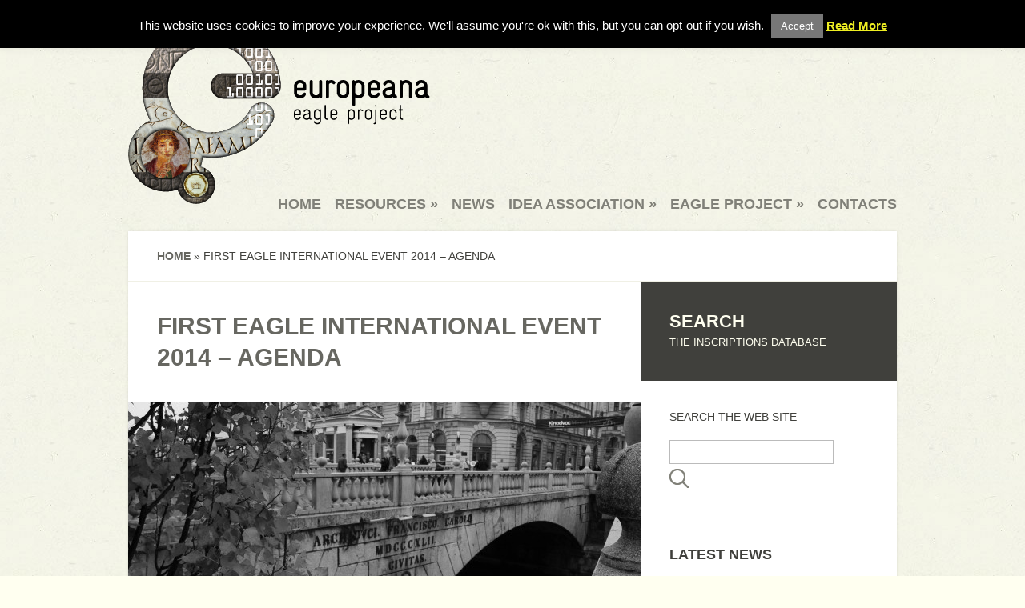

--- FILE ---
content_type: text/html; charset=UTF-8
request_url: https://www.eagle-network.eu/about/events/first-eagle-international-event-2014/first-eagle-international-event-2014-agenda/
body_size: 14216
content:
<!DOCTYPE html>
<html lang="en-US" xmlns:fb="https://www.facebook.com/2008/fbml" xmlns:addthis="https://www.addthis.com/help/api-spec" >
<head>
	<meta charset="UTF-8" />
	<meta http-equiv="X-UA-Compatible" content="IE=edge,chrome=1" />
	<title>  First EAGLE International Event 2014 &#8211; Agenda | EAGLE Portal</title>
			
		
	<link rel="stylesheet" href="https://www.eagle-network.eu/wp-content/themes/eaglenetwork/style.css" type="text/css" />
	<link rel="pingback" href="https://www.eagle-network.eu/xmlrpc.php" />
	
	<!--[if lt IE 7]>
		<link rel="stylesheet" type="text/css" href="https://www.eagle-network.eu/wp-content/themes/eaglenetwork/css/ie6style.css" />
	<![endif]-->
	<!--[if IE 7]>
		<link rel="stylesheet" type="text/css" href="https://www.eagle-network.eu/wp-content/themes/eaglenetwork/css/ie7style.css" />
	<![endif]-->
	<!--[if IE 8]>
		<link rel="stylesheet" type="text/css" href="https://www.eagle-network.eu/wp-content/themes/eaglenetwork/css/ie8style.css" />
	<![endif]-->
	<!--[if lt IE 9]>
		<script src="https://www.eagle-network.eu/wp-content/themes/eaglenetwork/js/html5.js" type="text/javascript"></script>
	<![endif]-->

	<script type="text/javascript">
		document.documentElement.className = 'js';
	</script>

	<meta name='robots' content='max-image-preview:large' />
	<style>img:is([sizes="auto" i], [sizes^="auto," i]) { contain-intrinsic-size: 3000px 1500px }</style>
	<link rel='dns-prefetch' href='//fonts.googleapis.com' />
<link rel="alternate" type="application/rss+xml" title="EAGLE Portal &raquo; Feed" href="https://www.eagle-network.eu/feed/" />
<link rel="alternate" type="application/rss+xml" title="EAGLE Portal &raquo; Comments Feed" href="https://www.eagle-network.eu/comments/feed/" />
<script type="text/javascript">
/* <![CDATA[ */
window._wpemojiSettings = {"baseUrl":"https:\/\/s.w.org\/images\/core\/emoji\/16.0.1\/72x72\/","ext":".png","svgUrl":"https:\/\/s.w.org\/images\/core\/emoji\/16.0.1\/svg\/","svgExt":".svg","source":{"concatemoji":"https:\/\/www.eagle-network.eu\/wp-includes\/js\/wp-emoji-release.min.js?ver=6.8.3"}};
/*! This file is auto-generated */
!function(s,n){var o,i,e;function c(e){try{var t={supportTests:e,timestamp:(new Date).valueOf()};sessionStorage.setItem(o,JSON.stringify(t))}catch(e){}}function p(e,t,n){e.clearRect(0,0,e.canvas.width,e.canvas.height),e.fillText(t,0,0);var t=new Uint32Array(e.getImageData(0,0,e.canvas.width,e.canvas.height).data),a=(e.clearRect(0,0,e.canvas.width,e.canvas.height),e.fillText(n,0,0),new Uint32Array(e.getImageData(0,0,e.canvas.width,e.canvas.height).data));return t.every(function(e,t){return e===a[t]})}function u(e,t){e.clearRect(0,0,e.canvas.width,e.canvas.height),e.fillText(t,0,0);for(var n=e.getImageData(16,16,1,1),a=0;a<n.data.length;a++)if(0!==n.data[a])return!1;return!0}function f(e,t,n,a){switch(t){case"flag":return n(e,"\ud83c\udff3\ufe0f\u200d\u26a7\ufe0f","\ud83c\udff3\ufe0f\u200b\u26a7\ufe0f")?!1:!n(e,"\ud83c\udde8\ud83c\uddf6","\ud83c\udde8\u200b\ud83c\uddf6")&&!n(e,"\ud83c\udff4\udb40\udc67\udb40\udc62\udb40\udc65\udb40\udc6e\udb40\udc67\udb40\udc7f","\ud83c\udff4\u200b\udb40\udc67\u200b\udb40\udc62\u200b\udb40\udc65\u200b\udb40\udc6e\u200b\udb40\udc67\u200b\udb40\udc7f");case"emoji":return!a(e,"\ud83e\udedf")}return!1}function g(e,t,n,a){var r="undefined"!=typeof WorkerGlobalScope&&self instanceof WorkerGlobalScope?new OffscreenCanvas(300,150):s.createElement("canvas"),o=r.getContext("2d",{willReadFrequently:!0}),i=(o.textBaseline="top",o.font="600 32px Arial",{});return e.forEach(function(e){i[e]=t(o,e,n,a)}),i}function t(e){var t=s.createElement("script");t.src=e,t.defer=!0,s.head.appendChild(t)}"undefined"!=typeof Promise&&(o="wpEmojiSettingsSupports",i=["flag","emoji"],n.supports={everything:!0,everythingExceptFlag:!0},e=new Promise(function(e){s.addEventListener("DOMContentLoaded",e,{once:!0})}),new Promise(function(t){var n=function(){try{var e=JSON.parse(sessionStorage.getItem(o));if("object"==typeof e&&"number"==typeof e.timestamp&&(new Date).valueOf()<e.timestamp+604800&&"object"==typeof e.supportTests)return e.supportTests}catch(e){}return null}();if(!n){if("undefined"!=typeof Worker&&"undefined"!=typeof OffscreenCanvas&&"undefined"!=typeof URL&&URL.createObjectURL&&"undefined"!=typeof Blob)try{var e="postMessage("+g.toString()+"("+[JSON.stringify(i),f.toString(),p.toString(),u.toString()].join(",")+"));",a=new Blob([e],{type:"text/javascript"}),r=new Worker(URL.createObjectURL(a),{name:"wpTestEmojiSupports"});return void(r.onmessage=function(e){c(n=e.data),r.terminate(),t(n)})}catch(e){}c(n=g(i,f,p,u))}t(n)}).then(function(e){for(var t in e)n.supports[t]=e[t],n.supports.everything=n.supports.everything&&n.supports[t],"flag"!==t&&(n.supports.everythingExceptFlag=n.supports.everythingExceptFlag&&n.supports[t]);n.supports.everythingExceptFlag=n.supports.everythingExceptFlag&&!n.supports.flag,n.DOMReady=!1,n.readyCallback=function(){n.DOMReady=!0}}).then(function(){return e}).then(function(){var e;n.supports.everything||(n.readyCallback(),(e=n.source||{}).concatemoji?t(e.concatemoji):e.wpemoji&&e.twemoji&&(t(e.twemoji),t(e.wpemoji)))}))}((window,document),window._wpemojiSettings);
/* ]]> */
</script>
<meta content="Eagle Network v.1.0" name="generator"/><style id='wp-emoji-styles-inline-css' type='text/css'>

	img.wp-smiley, img.emoji {
		display: inline !important;
		border: none !important;
		box-shadow: none !important;
		height: 1em !important;
		width: 1em !important;
		margin: 0 0.07em !important;
		vertical-align: -0.1em !important;
		background: none !important;
		padding: 0 !important;
	}
</style>
<link rel='stylesheet' id='wp-block-library-css' href='https://www.eagle-network.eu/wp-includes/css/dist/block-library/style.min.css?ver=6.8.3' type='text/css' media='all' />
<style id='classic-theme-styles-inline-css' type='text/css'>
/*! This file is auto-generated */
.wp-block-button__link{color:#fff;background-color:#32373c;border-radius:9999px;box-shadow:none;text-decoration:none;padding:calc(.667em + 2px) calc(1.333em + 2px);font-size:1.125em}.wp-block-file__button{background:#32373c;color:#fff;text-decoration:none}
</style>
<style id='global-styles-inline-css' type='text/css'>
:root{--wp--preset--aspect-ratio--square: 1;--wp--preset--aspect-ratio--4-3: 4/3;--wp--preset--aspect-ratio--3-4: 3/4;--wp--preset--aspect-ratio--3-2: 3/2;--wp--preset--aspect-ratio--2-3: 2/3;--wp--preset--aspect-ratio--16-9: 16/9;--wp--preset--aspect-ratio--9-16: 9/16;--wp--preset--color--black: #000000;--wp--preset--color--cyan-bluish-gray: #abb8c3;--wp--preset--color--white: #ffffff;--wp--preset--color--pale-pink: #f78da7;--wp--preset--color--vivid-red: #cf2e2e;--wp--preset--color--luminous-vivid-orange: #ff6900;--wp--preset--color--luminous-vivid-amber: #fcb900;--wp--preset--color--light-green-cyan: #7bdcb5;--wp--preset--color--vivid-green-cyan: #00d084;--wp--preset--color--pale-cyan-blue: #8ed1fc;--wp--preset--color--vivid-cyan-blue: #0693e3;--wp--preset--color--vivid-purple: #9b51e0;--wp--preset--gradient--vivid-cyan-blue-to-vivid-purple: linear-gradient(135deg,rgba(6,147,227,1) 0%,rgb(155,81,224) 100%);--wp--preset--gradient--light-green-cyan-to-vivid-green-cyan: linear-gradient(135deg,rgb(122,220,180) 0%,rgb(0,208,130) 100%);--wp--preset--gradient--luminous-vivid-amber-to-luminous-vivid-orange: linear-gradient(135deg,rgba(252,185,0,1) 0%,rgba(255,105,0,1) 100%);--wp--preset--gradient--luminous-vivid-orange-to-vivid-red: linear-gradient(135deg,rgba(255,105,0,1) 0%,rgb(207,46,46) 100%);--wp--preset--gradient--very-light-gray-to-cyan-bluish-gray: linear-gradient(135deg,rgb(238,238,238) 0%,rgb(169,184,195) 100%);--wp--preset--gradient--cool-to-warm-spectrum: linear-gradient(135deg,rgb(74,234,220) 0%,rgb(151,120,209) 20%,rgb(207,42,186) 40%,rgb(238,44,130) 60%,rgb(251,105,98) 80%,rgb(254,248,76) 100%);--wp--preset--gradient--blush-light-purple: linear-gradient(135deg,rgb(255,206,236) 0%,rgb(152,150,240) 100%);--wp--preset--gradient--blush-bordeaux: linear-gradient(135deg,rgb(254,205,165) 0%,rgb(254,45,45) 50%,rgb(107,0,62) 100%);--wp--preset--gradient--luminous-dusk: linear-gradient(135deg,rgb(255,203,112) 0%,rgb(199,81,192) 50%,rgb(65,88,208) 100%);--wp--preset--gradient--pale-ocean: linear-gradient(135deg,rgb(255,245,203) 0%,rgb(182,227,212) 50%,rgb(51,167,181) 100%);--wp--preset--gradient--electric-grass: linear-gradient(135deg,rgb(202,248,128) 0%,rgb(113,206,126) 100%);--wp--preset--gradient--midnight: linear-gradient(135deg,rgb(2,3,129) 0%,rgb(40,116,252) 100%);--wp--preset--font-size--small: 13px;--wp--preset--font-size--medium: 20px;--wp--preset--font-size--large: 36px;--wp--preset--font-size--x-large: 42px;--wp--preset--spacing--20: 0.44rem;--wp--preset--spacing--30: 0.67rem;--wp--preset--spacing--40: 1rem;--wp--preset--spacing--50: 1.5rem;--wp--preset--spacing--60: 2.25rem;--wp--preset--spacing--70: 3.38rem;--wp--preset--spacing--80: 5.06rem;--wp--preset--shadow--natural: 6px 6px 9px rgba(0, 0, 0, 0.2);--wp--preset--shadow--deep: 12px 12px 50px rgba(0, 0, 0, 0.4);--wp--preset--shadow--sharp: 6px 6px 0px rgba(0, 0, 0, 0.2);--wp--preset--shadow--outlined: 6px 6px 0px -3px rgba(255, 255, 255, 1), 6px 6px rgba(0, 0, 0, 1);--wp--preset--shadow--crisp: 6px 6px 0px rgba(0, 0, 0, 1);}:where(.is-layout-flex){gap: 0.5em;}:where(.is-layout-grid){gap: 0.5em;}body .is-layout-flex{display: flex;}.is-layout-flex{flex-wrap: wrap;align-items: center;}.is-layout-flex > :is(*, div){margin: 0;}body .is-layout-grid{display: grid;}.is-layout-grid > :is(*, div){margin: 0;}:where(.wp-block-columns.is-layout-flex){gap: 2em;}:where(.wp-block-columns.is-layout-grid){gap: 2em;}:where(.wp-block-post-template.is-layout-flex){gap: 1.25em;}:where(.wp-block-post-template.is-layout-grid){gap: 1.25em;}.has-black-color{color: var(--wp--preset--color--black) !important;}.has-cyan-bluish-gray-color{color: var(--wp--preset--color--cyan-bluish-gray) !important;}.has-white-color{color: var(--wp--preset--color--white) !important;}.has-pale-pink-color{color: var(--wp--preset--color--pale-pink) !important;}.has-vivid-red-color{color: var(--wp--preset--color--vivid-red) !important;}.has-luminous-vivid-orange-color{color: var(--wp--preset--color--luminous-vivid-orange) !important;}.has-luminous-vivid-amber-color{color: var(--wp--preset--color--luminous-vivid-amber) !important;}.has-light-green-cyan-color{color: var(--wp--preset--color--light-green-cyan) !important;}.has-vivid-green-cyan-color{color: var(--wp--preset--color--vivid-green-cyan) !important;}.has-pale-cyan-blue-color{color: var(--wp--preset--color--pale-cyan-blue) !important;}.has-vivid-cyan-blue-color{color: var(--wp--preset--color--vivid-cyan-blue) !important;}.has-vivid-purple-color{color: var(--wp--preset--color--vivid-purple) !important;}.has-black-background-color{background-color: var(--wp--preset--color--black) !important;}.has-cyan-bluish-gray-background-color{background-color: var(--wp--preset--color--cyan-bluish-gray) !important;}.has-white-background-color{background-color: var(--wp--preset--color--white) !important;}.has-pale-pink-background-color{background-color: var(--wp--preset--color--pale-pink) !important;}.has-vivid-red-background-color{background-color: var(--wp--preset--color--vivid-red) !important;}.has-luminous-vivid-orange-background-color{background-color: var(--wp--preset--color--luminous-vivid-orange) !important;}.has-luminous-vivid-amber-background-color{background-color: var(--wp--preset--color--luminous-vivid-amber) !important;}.has-light-green-cyan-background-color{background-color: var(--wp--preset--color--light-green-cyan) !important;}.has-vivid-green-cyan-background-color{background-color: var(--wp--preset--color--vivid-green-cyan) !important;}.has-pale-cyan-blue-background-color{background-color: var(--wp--preset--color--pale-cyan-blue) !important;}.has-vivid-cyan-blue-background-color{background-color: var(--wp--preset--color--vivid-cyan-blue) !important;}.has-vivid-purple-background-color{background-color: var(--wp--preset--color--vivid-purple) !important;}.has-black-border-color{border-color: var(--wp--preset--color--black) !important;}.has-cyan-bluish-gray-border-color{border-color: var(--wp--preset--color--cyan-bluish-gray) !important;}.has-white-border-color{border-color: var(--wp--preset--color--white) !important;}.has-pale-pink-border-color{border-color: var(--wp--preset--color--pale-pink) !important;}.has-vivid-red-border-color{border-color: var(--wp--preset--color--vivid-red) !important;}.has-luminous-vivid-orange-border-color{border-color: var(--wp--preset--color--luminous-vivid-orange) !important;}.has-luminous-vivid-amber-border-color{border-color: var(--wp--preset--color--luminous-vivid-amber) !important;}.has-light-green-cyan-border-color{border-color: var(--wp--preset--color--light-green-cyan) !important;}.has-vivid-green-cyan-border-color{border-color: var(--wp--preset--color--vivid-green-cyan) !important;}.has-pale-cyan-blue-border-color{border-color: var(--wp--preset--color--pale-cyan-blue) !important;}.has-vivid-cyan-blue-border-color{border-color: var(--wp--preset--color--vivid-cyan-blue) !important;}.has-vivid-purple-border-color{border-color: var(--wp--preset--color--vivid-purple) !important;}.has-vivid-cyan-blue-to-vivid-purple-gradient-background{background: var(--wp--preset--gradient--vivid-cyan-blue-to-vivid-purple) !important;}.has-light-green-cyan-to-vivid-green-cyan-gradient-background{background: var(--wp--preset--gradient--light-green-cyan-to-vivid-green-cyan) !important;}.has-luminous-vivid-amber-to-luminous-vivid-orange-gradient-background{background: var(--wp--preset--gradient--luminous-vivid-amber-to-luminous-vivid-orange) !important;}.has-luminous-vivid-orange-to-vivid-red-gradient-background{background: var(--wp--preset--gradient--luminous-vivid-orange-to-vivid-red) !important;}.has-very-light-gray-to-cyan-bluish-gray-gradient-background{background: var(--wp--preset--gradient--very-light-gray-to-cyan-bluish-gray) !important;}.has-cool-to-warm-spectrum-gradient-background{background: var(--wp--preset--gradient--cool-to-warm-spectrum) !important;}.has-blush-light-purple-gradient-background{background: var(--wp--preset--gradient--blush-light-purple) !important;}.has-blush-bordeaux-gradient-background{background: var(--wp--preset--gradient--blush-bordeaux) !important;}.has-luminous-dusk-gradient-background{background: var(--wp--preset--gradient--luminous-dusk) !important;}.has-pale-ocean-gradient-background{background: var(--wp--preset--gradient--pale-ocean) !important;}.has-electric-grass-gradient-background{background: var(--wp--preset--gradient--electric-grass) !important;}.has-midnight-gradient-background{background: var(--wp--preset--gradient--midnight) !important;}.has-small-font-size{font-size: var(--wp--preset--font-size--small) !important;}.has-medium-font-size{font-size: var(--wp--preset--font-size--medium) !important;}.has-large-font-size{font-size: var(--wp--preset--font-size--large) !important;}.has-x-large-font-size{font-size: var(--wp--preset--font-size--x-large) !important;}
:where(.wp-block-post-template.is-layout-flex){gap: 1.25em;}:where(.wp-block-post-template.is-layout-grid){gap: 1.25em;}
:where(.wp-block-columns.is-layout-flex){gap: 2em;}:where(.wp-block-columns.is-layout-grid){gap: 2em;}
:root :where(.wp-block-pullquote){font-size: 1.5em;line-height: 1.6;}
</style>
<link rel='stylesheet' id='cookie-law-info-css' href='https://www.eagle-network.eu/wp-content/plugins/cookie-law-info/legacy/public/css/cookie-law-info-public.css?ver=3.3.9.1' type='text/css' media='all' />
<link rel='stylesheet' id='cookie-law-info-gdpr-css' href='https://www.eagle-network.eu/wp-content/plugins/cookie-law-info/legacy/public/css/cookie-law-info-gdpr.css?ver=3.3.9.1' type='text/css' media='all' />
<link rel='stylesheet' id='google_font_open_sans-css' href='http://fonts.googleapis.com/css?family=Open+Sans%3A400%2C300%2C300italic%2C400italic%2C700&#038;subset=latin%2Clatin-ext%2Ccyrillic&#038;ver=6.8.3' type='text/css' media='all' />
<link rel='stylesheet' id='wp-pagenavi-css' href='https://www.eagle-network.eu/wp-content/plugins/wp-pagenavi/pagenavi-css.css?ver=2.70' type='text/css' media='all' />
<link rel='stylesheet' id='login-with-ajax-css' href='https://www.eagle-network.eu/wp-content/plugins/login-with-ajax/templates/widget.css?ver=4.5.1' type='text/css' media='all' />
<link rel='stylesheet' id='et-shortcodes-css-css' href='https://www.eagle-network.eu/wp-content/themes/eaglenetwork/epanel/shortcodes/shortcodes.css?ver=2.0' type='text/css' media='all' />
<link rel='stylesheet' id='addthis_all_pages-css' href='https://www.eagle-network.eu/wp-content/plugins/addthis/frontend/build/addthis_wordpress_public.min.css?ver=6.8.3' type='text/css' media='all' />
<link rel='stylesheet' id='fancybox-css' href='https://www.eagle-network.eu/wp-content/themes/eaglenetwork/epanel/page_templates/js/fancybox/jquery.fancybox-1.3.4.css?ver=1.3.4' type='text/css' media='screen' />
<link rel='stylesheet' id='et_page_templates-css' href='https://www.eagle-network.eu/wp-content/themes/eaglenetwork/epanel/page_templates/page_templates.css?ver=1.8' type='text/css' media='screen' />
<script type="text/javascript" src="https://www.eagle-network.eu/wp-content/plugins/enable-jquery-migrate-helper/js/jquery/jquery-1.12.4-wp.js?ver=1.12.4-wp" id="jquery-core-js"></script>
<script type="text/javascript" src="https://www.eagle-network.eu/wp-content/plugins/enable-jquery-migrate-helper/js/jquery-migrate/jquery-migrate-1.4.1-wp.js?ver=1.4.1-wp" id="jquery-migrate-js"></script>
<script type="text/javascript" id="cookie-law-info-js-extra">
/* <![CDATA[ */
var Cli_Data = {"nn_cookie_ids":[],"cookielist":[],"non_necessary_cookies":[],"ccpaEnabled":"","ccpaRegionBased":"","ccpaBarEnabled":"","strictlyEnabled":["necessary","obligatoire"],"ccpaType":"gdpr","js_blocking":"","custom_integration":"","triggerDomRefresh":"","secure_cookies":""};
var cli_cookiebar_settings = {"animate_speed_hide":"500","animate_speed_show":"500","background":"#000000","border":"#ffffff","border_on":"","button_1_button_colour":"#777777","button_1_button_hover":"#5f5f5f","button_1_link_colour":"#fff","button_1_as_button":"1","button_1_new_win":"","button_2_button_colour":"#777777","button_2_button_hover":"#5f5f5f","button_2_link_colour":"#eeee22","button_2_as_button":"","button_2_hidebar":"","button_3_button_colour":"#000","button_3_button_hover":"#000000","button_3_link_colour":"#fff","button_3_as_button":"1","button_3_new_win":"","button_4_button_colour":"#000","button_4_button_hover":"#000000","button_4_link_colour":"#fff","button_4_as_button":"1","button_7_button_colour":"#61a229","button_7_button_hover":"#4e8221","button_7_link_colour":"#fff","button_7_as_button":"1","button_7_new_win":"","font_family":"inherit","header_fix":"","notify_animate_hide":"1","notify_animate_show":"","notify_div_id":"#cookie-law-info-bar","notify_position_horizontal":"right","notify_position_vertical":"top","scroll_close":"","scroll_close_reload":"","accept_close_reload":"","reject_close_reload":"","showagain_tab":"","showagain_background":"#fff","showagain_border":"#000","showagain_div_id":"#cookie-law-info-again","showagain_x_position":"100px","text":"#ffffff","show_once_yn":"","show_once":"10000","logging_on":"","as_popup":"","popup_overlay":"1","bar_heading_text":"","cookie_bar_as":"banner","popup_showagain_position":"bottom-right","widget_position":"left"};
var log_object = {"ajax_url":"https:\/\/www.eagle-network.eu\/wp-admin\/admin-ajax.php"};
/* ]]> */
</script>
<script type="text/javascript" src="https://www.eagle-network.eu/wp-content/plugins/cookie-law-info/legacy/public/js/cookie-law-info-public.js?ver=3.3.9.1" id="cookie-law-info-js"></script>
<script type="text/javascript" id="login-with-ajax-js-extra">
/* <![CDATA[ */
var LWA = {"ajaxurl":"https:\/\/www.eagle-network.eu\/wp-admin\/admin-ajax.php","off":""};
/* ]]> */
</script>
<script type="text/javascript" src="https://www.eagle-network.eu/wp-content/plugins/login-with-ajax/templates/login-with-ajax.legacy.min.js?ver=4.5.1" id="login-with-ajax-js"></script>
<script type="text/javascript" src="https://www.eagle-network.eu/wp-content/plugins/login-with-ajax/ajaxify/ajaxify.min.js?ver=4.5.1" id="login-with-ajax-ajaxify-js"></script>
<script type="text/javascript" src="https://www.eagle-network.eu/wp-content/themes/eaglenetwork/epanel/shortcodes/js/et_shortcodes_frontend.js?ver=2.0" id="et-shortcodes-js-js"></script>
<link rel="https://api.w.org/" href="https://www.eagle-network.eu/wp-json/" /><link rel="alternate" title="JSON" type="application/json" href="https://www.eagle-network.eu/wp-json/wp/v2/pages/1244" /><link rel="EditURI" type="application/rsd+xml" title="RSD" href="https://www.eagle-network.eu/xmlrpc.php?rsd" />
<meta name="generator" content="WordPress 6.8.3" />
<link rel="canonical" href="https://www.eagle-network.eu/about/events/first-eagle-international-event-2014/first-eagle-international-event-2014-agenda/" />
<link rel='shortlink' href='https://www.eagle-network.eu/?p=1244' />
<link rel="alternate" title="oEmbed (JSON)" type="application/json+oembed" href="https://www.eagle-network.eu/wp-json/oembed/1.0/embed?url=https%3A%2F%2Fwww.eagle-network.eu%2Fabout%2Fevents%2Ffirst-eagle-international-event-2014%2Ffirst-eagle-international-event-2014-agenda%2F" />
<link rel="alternate" title="oEmbed (XML)" type="text/xml+oembed" href="https://www.eagle-network.eu/wp-json/oembed/1.0/embed?url=https%3A%2F%2Fwww.eagle-network.eu%2Fabout%2Fevents%2Ffirst-eagle-international-event-2014%2Ffirst-eagle-international-event-2014-agenda%2F&#038;format=xml" />

        <script type="text/javascript">
            var jQueryMigrateHelperHasSentDowngrade = false;

			window.onerror = function( msg, url, line, col, error ) {
				// Break out early, do not processing if a downgrade reqeust was already sent.
				if ( jQueryMigrateHelperHasSentDowngrade ) {
					return true;
                }

				var xhr = new XMLHttpRequest();
				var nonce = '7b41d86b64';
				var jQueryFunctions = [
					'andSelf',
					'browser',
					'live',
					'boxModel',
					'support.boxModel',
					'size',
					'swap',
					'clean',
					'sub',
                ];
				var match_pattern = /\)\.(.+?) is not a function/;
                var erroredFunction = msg.match( match_pattern );

                // If there was no matching functions, do not try to downgrade.
                if ( null === erroredFunction || typeof erroredFunction !== 'object' || typeof erroredFunction[1] === "undefined" || -1 === jQueryFunctions.indexOf( erroredFunction[1] ) ) {
                    return true;
                }

                // Set that we've now attempted a downgrade request.
                jQueryMigrateHelperHasSentDowngrade = true;

				xhr.open( 'POST', 'https://www.eagle-network.eu/wp-admin/admin-ajax.php' );
				xhr.setRequestHeader( 'Content-Type', 'application/x-www-form-urlencoded' );
				xhr.onload = function () {
					var response,
                        reload = false;

					if ( 200 === xhr.status ) {
                        try {
                        	response = JSON.parse( xhr.response );

                        	reload = response.data.reload;
                        } catch ( e ) {
                        	reload = false;
                        }
                    }

					// Automatically reload the page if a deprecation caused an automatic downgrade, ensure visitors get the best possible experience.
					if ( reload ) {
						location.reload();
                    }
				};

				xhr.send( encodeURI( 'action=jquery-migrate-downgrade-version&_wpnonce=' + nonce ) );

				// Suppress error alerts in older browsers
				return true;
			}
        </script>

		<meta name="viewport" content="width=device-width, initial-scale=1.0, maximum-scale=1.0, user-scalable=0" /><link id='open_sans' href='http://fonts.googleapis.com/css?family=Open%20Sans' rel='stylesheet' type='text/css' /><style type='text/css'>body { font-family: 'Open Sans', Arial, sans-serif !important;  }</style><style type='text/css'>body {  }</style><script data-cfasync="false" type="text/javascript">if (window.addthis_product === undefined) { window.addthis_product = "wpp"; } if (window.wp_product_version === undefined) { window.wp_product_version = "wpp-6.2.7"; } if (window.addthis_share === undefined) { window.addthis_share = {}; } if (window.addthis_config === undefined) { window.addthis_config = {"data_track_clickback":false,"ignore_server_config":true,"ui_atversion":"300"}; } if (window.addthis_layers === undefined) { window.addthis_layers = {}; } if (window.addthis_layers_tools === undefined) { window.addthis_layers_tools = []; } else {  } if (window.addthis_plugin_info === undefined) { window.addthis_plugin_info = {"info_status":"enabled","cms_name":"WordPress","plugin_name":"Share Buttons by AddThis","plugin_version":"6.2.7","plugin_mode":"WordPress","anonymous_profile_id":"wp-e9a2ac1ce389fca57a76c1d9646cd36d","page_info":{"template":"pages","post_type":""},"sharing_enabled_on_post_via_metabox":false}; } 
                    (function() {
                      var first_load_interval_id = setInterval(function () {
                        if (typeof window.addthis !== 'undefined') {
                          window.clearInterval(first_load_interval_id);
                          if (typeof window.addthis_layers !== 'undefined' && Object.getOwnPropertyNames(window.addthis_layers).length > 0) {
                            window.addthis.layers(window.addthis_layers);
                          }
                          if (Array.isArray(window.addthis_layers_tools)) {
                            for (i = 0; i < window.addthis_layers_tools.length; i++) {
                              window.addthis.layers(window.addthis_layers_tools[i]);
                            }
                          }
                        }
                     },1000)
                    }());
                </script> <script data-cfasync="false" type="text/javascript" src="https://s7.addthis.com/js/300/addthis_widget.js#pubid=wp-e9a2ac1ce389fca57a76c1d9646cd36d" async="async"></script>		<style type="text/css" id="wp-custom-css">
			div.mycustomWidgetCont {
#	display:none;
}
button#Register.action-button {
#	display:none;
}
a#Recover.action-button {
#	display:none;
}		</style>
		</head>
<body class="wp-singular page-template-default page page-id-1244 page-child parent-pageid-1265 wp-theme-eaglenetwork chrome">
	<div id="container">
				<header class="clearfix" id="branding">
			<hgroup id="logo-area">
								<h1 id="logo">
					<a href="https://www.eagle-network.eu" title="EAGLE Portal"><img src="http://www.eagle-network.eu/wp-content/uploads/2013/06/egl_web_logo.png" alt="EAGLE Portal" /></a>
				</h1>
				<h2></h2>
			</hgroup>
			
			<nav id="top-menu">
				<ul id="menu-navigation" class="nav"><li id="menu-item-47" class="menu-item menu-item-type-custom menu-item-object-custom menu-item-home menu-item-47"><a href="http://www.eagle-network.eu">Home</a></li>
<li id="menu-item-2379" class="menu-item menu-item-type-post_type menu-item-object-page menu-item-has-children menu-item-2379"><a href="https://www.eagle-network.eu/resources/">Resources</a>
<ul class="sub-menu">
	<li id="menu-item-4221" class="menu-item menu-item-type-post_type menu-item-object-page menu-item-4221"><a href="https://www.eagle-network.eu/resources/search-inscriptions/">Inscriptions Search Engine</a></li>
	<li id="menu-item-4220" class="menu-item menu-item-type-post_type menu-item-object-page menu-item-4220"><a href="https://www.eagle-network.eu/resources/flagship-storytelling-app/">Storytelling Platform</a></li>
	<li id="menu-item-3330" class="menu-item menu-item-type-post_type menu-item-object-page menu-item-3330"><a href="https://www.eagle-network.eu/resources/flagship-mobile-app/">Mobile Application</a></li>
	<li id="menu-item-2382" class="menu-item menu-item-type-post_type menu-item-object-page menu-item-2382"><a href="https://www.eagle-network.eu/resources/vocabularies/">Vocabularies</a></li>
	<li id="menu-item-2474" class="menu-item menu-item-type-post_type menu-item-object-page menu-item-2474"><a href="https://www.eagle-network.eu/resources/translations/">Translations</a></li>
	<li id="menu-item-2384" class="menu-item menu-item-type-post_type menu-item-object-page menu-item-2384"><a href="https://www.eagle-network.eu/resources/bibliography/">Bibliography</a></li>
	<li id="menu-item-5101" class="menu-item menu-item-type-custom menu-item-object-custom menu-item-5101"><a href="https://zenodo.org/communities/eagle-idea">Zenodo Community</a></li>
	<li id="menu-item-4089" class="menu-item menu-item-type-custom menu-item-object-custom menu-item-4089"><a href="http://www.eagle-network.eu/virtual-exhibition/">Virtual Exhibition</a></li>
</ul>
</li>
<li id="menu-item-104" class="menu-item menu-item-type-post_type menu-item-object-page menu-item-104"><a href="https://www.eagle-network.eu/news/">News</a></li>
<li id="menu-item-4535" class="menu-item menu-item-type-post_type menu-item-object-page menu-item-has-children menu-item-4535"><a href="https://www.eagle-network.eu/about/who-we-are/">IDEA Association</a>
<ul class="sub-menu">
	<li id="menu-item-4534" class="menu-item menu-item-type-post_type menu-item-object-page menu-item-4534"><a href="https://www.eagle-network.eu/about/who-we-are/">Who we are</a></li>
	<li id="menu-item-4533" class="menu-item menu-item-type-post_type menu-item-object-page menu-item-4533"><a href="https://www.eagle-network.eu/about/charter/">Charter (eng)</a></li>
	<li id="menu-item-4532" class="menu-item menu-item-type-post_type menu-item-object-page menu-item-4532"><a href="https://www.eagle-network.eu/about/statuto/">Statuto (ita)</a></li>
	<li id="menu-item-4941" class="menu-item menu-item-type-post_type menu-item-object-page menu-item-4941"><a href="https://www.eagle-network.eu/about/structure/">Directorial Committee</a></li>
	<li id="menu-item-4991" class="menu-item menu-item-type-post_type menu-item-object-page menu-item-4991"><a href="https://www.eagle-network.eu/about/partners/">Member Organisations</a></li>
	<li id="menu-item-4530" class="menu-item menu-item-type-post_type menu-item-object-page menu-item-4530"><a href="https://www.eagle-network.eu/about/join-us/">Join Us</a></li>
</ul>
</li>
<li id="menu-item-592" class="menu-item menu-item-type-post_type menu-item-object-page menu-item-has-children menu-item-592"><a href="https://www.eagle-network.eu/eagle-project/who-we-are/">EAGLE Project</a>
<ul class="sub-menu">
	<li id="menu-item-585" class="menu-item menu-item-type-post_type menu-item-object-page menu-item-585"><a href="https://www.eagle-network.eu/eagle-project/who-we-are/">The Project</a></li>
	<li id="menu-item-593" class="menu-item menu-item-type-post_type menu-item-object-page menu-item-593"><a href="https://www.eagle-network.eu/eagle-project/partners/">The EAGLE Best Practice Network</a></li>
	<li id="menu-item-101" class="menu-item menu-item-type-post_type menu-item-object-page menu-item-101"><a href="https://www.eagle-network.eu/eagle-project/collections/">Collections</a></li>
	<li id="menu-item-2894" class="menu-item menu-item-type-post_type menu-item-object-page menu-item-2894"><a href="https://www.eagle-network.eu/eagle-project/eagle-promo-video/">EAGLE promo video</a></li>
	<li id="menu-item-407" class="menu-item menu-item-type-post_type menu-item-object-page current-page-ancestor menu-item-407"><a href="https://www.eagle-network.eu/about/events/">Events</a></li>
	<li id="menu-item-409" class="menu-item menu-item-type-post_type menu-item-object-page menu-item-409"><a href="https://www.eagle-network.eu/eagle-project/funding/">Funding and Support</a></li>
	<li id="menu-item-415" class="menu-item menu-item-type-post_type menu-item-object-page menu-item-415"><a href="https://www.eagle-network.eu/eagle-project/press-room/">Press Room</a></li>
	<li id="menu-item-414" class="menu-item menu-item-type-post_type menu-item-object-page menu-item-414"><a href="https://www.eagle-network.eu/eagle-project/working-groups/">Working Groups</a></li>
	<li id="menu-item-413" class="menu-item menu-item-type-post_type menu-item-object-page menu-item-413"><a href="https://www.eagle-network.eu/eagle-project/work-packages/">Work Packages</a></li>
	<li id="menu-item-406" class="menu-item menu-item-type-post_type menu-item-object-page menu-item-406"><a href="https://www.eagle-network.eu/eagle-project/documents-deliverables/">Documents &#038; Deliverables</a></li>
	<li id="menu-item-983" class="menu-item menu-item-type-post_type menu-item-object-page menu-item-983"><a href="https://www.eagle-network.eu/eagle-project/eagle-on-the-web/">EAGLE on the Web</a></li>
	<li id="menu-item-420" class="menu-item menu-item-type-post_type menu-item-object-page menu-item-420"><a href="https://www.eagle-network.eu/eagle-project/credits/">Logo Image Credits</a></li>
</ul>
</li>
<li id="menu-item-106" class="menu-item menu-item-type-post_type menu-item-object-page menu-item-106"><a href="https://www.eagle-network.eu/contacts/">Contacts</a></li>
</ul>			</nav> <!-- end #top-menu -->

					
		</header> 
		<div id="main-area" >
			<a href="#" id="mobile_nav" class="closed"><span></span>Navigation Menu</a>
<div id="breadcrumbs">
					<a href="https://www.eagle-network.eu">Home</a> <span class="raquo">&raquo;</span>
				
									  First EAGLE International Event 2014 &#8211; Agenda					</div> <!-- end #breadcrumbs -->
<div id="content-area" class="clearfix">
	<div id="left-area">
			<article id="post-1244" class="entry clearfix post-1244 page type-page status-publish has-post-thumbnail hentry">
		<h1 class="page_title">First EAGLE International Event 2014 &#8211; Agenda</h1>

							<div class="post-thumbnail">
				<img src="https://www.eagle-network.eu//wp-content/uploads/2013/10/Ljubljana_5-5038905_640x320.jpg" title='Credit: Bruno P.' width='640px' height='320px' />			</div> 	<!-- end .post-thumbnail -->
		
		<div class="post-content">
			<div class="at-above-post-page addthis_tool" data-url="https://www.eagle-network.eu/about/events/first-eagle-international-event-2014/first-eagle-international-event-2014-agenda/"></div><h4 align="JUSTIFY">Current Practices and New Directions in Digital Epigraphy</h4>
<p><em><strong>Chair</strong>: Marjeta Šašel Kos</em></p>
<p><strong>Date:</strong> 19th &#8211; 20th February 2014<br />
<strong>Place:</strong> National Museum of Slovenia, Prešernova 20, Ljubljana, Slovenia. (Main entrance is from Muzejska 1)</p>
<h4>Agenda</h4>
<p><strong>Wednesday 19th February 2014 &#8211; Training and Workshop</strong></p>
<p dir="ltr"><span style="text-decoration: underline;"><em>Morning TRAINING &#8211; WG 1 GIS and Terminologies</em></span><em> (click </em><em><a title="Workshop 1 – Harmonization of Content and Geographical information" href="http://www.eagle-network.eu/about/events/first-eagle-international-event-2014/workshop-1-harmonization-of-content-and-geographical-information/" target="_blank">here</a></em><em> for more details)</em><span style="text-decoration: underline;"><em><br />
</em></span></p>
<p dir="ltr"><em><strong>Chair</strong>: Francisca Feraudi-Gruénais<br />
</em></p>
<p dir="ltr"><strong>09:00-09:15</strong> Welcome (Oto Luthar, director of the ZRC SAZU) and Introduction (Marjeta Šašel Kos)</p>
<p><strong>9:15-10:30</strong> Introduction to EpiDoc: Basics to Experts (Simona Stoyanova)</p>
<p><em>10:30-11:00 Coffee break</em></p>
<p dir="ltr" id="docs-internal-guid-32b66a9f-9157-2853-66ef-e15014709c4e"><strong>11:00-12:00</strong> Trismegistos Places, a Geographical Platform for the Ancient World (Herbert Verreth)</p>
<p><strong>12:00-13:30</strong> Epidoc, Conversions and Crosswalking (Gabriel Bodard)</p>
<p><em>13:30-14:30 Lunch break</em></p>
<p><span style="text-decoration: underline;"><em>Afternoon WORKSHOP</em> &#8211; <em>WG 2 Translations and content curation</em></span><em><em> (click <a title="Workshop 2  – Translations and Linked Open Data" href="http://www.eagle-network.eu/about/events/first-eagle-international-event-2014/workshop-2-translations-and-linked-open-data/" target="_blank">here</a> for more details)</em></em></p>
<p><em><strong>Chair</strong>: Pietro Maria Liuzzo<br />
</em></p>
<p dir="ltr" id="docs-internal-guid-32b66a9f-9158-1dba-cf10-2b54d91330c7"><strong>14:30-16:00</strong> WikiBase and WikiData (Luca Martinelli)</p>
<p dir="ltr"><strong>16:00-18:00</strong> Epigraphic Translations Edit-a-thon (Luca Martinelli)</p>
<p><em>(coffee and nibbles available on venue)</em></p>
<p><span style="text-decoration: underline;"><em>Evening &#8211; Social dinner</em></span></p>
<p>&nbsp;</p>
<p><strong>Thursday 20th February 2014 &#8211; Workshop and public event</strong></p>
<p><span style="text-decoration: underline;"><em>Morning WORKSHOP</em> &#8211; <em>WG 3 IPR and User engagement</em></span><em><em> (click <a title="Workshop 3 – IPR and User Engagement" href="http://www.eagle-network.eu/about/events/first-eagle-international-event-2014/workshop-3-ipr-and-user-engagement/" target="_blank">here</a> for more details)</em></em></p>
<p><em><strong>Chair</strong>: Christian Uhlir<br />
</em></p>
<p dir="ltr" id="docs-internal-guid-32b66a9f-9159-3074-020d-de4dd0deb424"><strong>09:15-10:00</strong> How to Clarify Licensing Issues (Andreas Sanders)</p>
<p dir="ltr"><strong>10:00-10:30</strong> IPR issues. The British School at Rome: a case study (Alessandra Giovenco)</p>
<p><strong>10:30-11:00</strong> User Engagement Tools and Subprojects (Christian Uhlir)</p>
<p><em>11:00-11:30 Coffee break</em></p>
<p><strong>11:30-13:00</strong> Best Practices in Photographing Inscriptions (Ortolf Harl)</p>
<p><em>13:00-14:30 Lunch break<br />
</em></p>
<p><span style="text-decoration: underline;"><em>Afternoon Lectures<br />
</em></span></p>
<p><em><strong>Chair</strong>: Francesco Mambrini<br />
</em></p>
<p dir="ltr" id="docs-internal-guid-32b66a9f-915b-3251-520d-53262632e1b1"><strong>14:30 &#8211; 15:15</strong> Ancient Inscriptions for Scholars and Citizens: The &#8220;Double-Soul&#8221; of the EAGLE Project (Silvia Orlandi)</p>
<p dir="ltr"><strong>15:15 – 16:00</strong> Epigraphers, Encoders, Digital Classicists: Strategies for Teaching and Learning Digital Philology (Gabriel Bodard)</p>
<p dir="ltr"><strong>16:00 – 16:45</strong> Culture, Heritage and Creativity as Enablers of Cultural Identity, Social Inclusion and Economic Growth (Sorin Hermon)</p>
<p><span style="text-decoration: underline;"><em>16:45-18:00 Visit to the Lapidarium of the National Museum of Slovenia (Marjeta Šašel Kos)</em></span></p>
<!-- AddThis Advanced Settings above via filter on the_content --><!-- AddThis Advanced Settings below via filter on the_content --><!-- AddThis Advanced Settings generic via filter on the_content --><!-- AddThis Share Buttons above via filter on the_content --><!-- AddThis Share Buttons below via filter on the_content --><div class="at-below-post-page addthis_tool" data-url="https://www.eagle-network.eu/about/events/first-eagle-international-event-2014/first-eagle-international-event-2014-agenda/"></div><!-- AddThis Share Buttons generic via filter on the_content -->
								</div> 	<!-- end .post-content -->
	</article> <!-- end .entry -->
			</div> <!-- end #left_area -->

		<div id="sidebar">
	   <div class="topsearch">
          <h3><a href="https://www.eagle-network.eu/basic-search/">SEARCH</a></h3>
          <p>The Inscriptions Database</p>
      </div>
		<div id="search-2" class="widget widget_search"><h4 class="widgettitle">Search The Web Site</h4><form role="search" method="get" id="searchform" action="https://www.eagle-network.eu/">
    <div>
        <input type="text" value="" name="s" id="s" />
        <input type="submit" id="searchsubmit" value="Search" />
    </div>
</form></div> <!-- end .widget -->
		<div id="recent-posts-3" class="widget widget_recent_entries">
		<h4 class="widgettitle">Latest News</h4>
		<ul>
											<li>
					<a href="https://www.eagle-network.eu/call-for-applications-for-the-award-of-a-study-grant-by-the-italian-institute-of-anctient-history/">Call for applications for the award of a study grant by the Italian Institute of Anctient History</a>
									</li>
											<li>
					<a href="https://www.eagle-network.eu/financial-support-for-early-career-scholars-participating-in-the-next-epigraphy-info-event/">Financial support for early career scholars participating in the next Epigraphy.info event</a>
									</li>
											<li>
					<a href="https://www.eagle-network.eu/idea-call-for-small-grants-2025/">IDEA call for small grants 2025</a>
									</li>
											<li>
					<a href="https://www.eagle-network.eu/call-for-applications-by-the-italian-institute-of-anctient-history/">Call for applications by the Italian Institute of Anctient History</a>
									</li>
											<li>
					<a href="https://www.eagle-network.eu/idea-call-for-small-grants-2023/">IDEA call for small grants 2023</a>
									</li>
					</ul>

		</div> <!-- end .widget --><div id="categories-2" class="widget widget_categories"><h4 class="widgettitle">Topics</h4>
			<ul>
					<li class="cat-item cat-item-1"><a href="https://www.eagle-network.eu/category/uncategorized/">EAGLE Project</a>
</li>
	<li class="cat-item cat-item-121"><a href="https://www.eagle-network.eu/category/idea-association/">IDEA Association</a>
</li>
			</ul>

			</div> <!-- end .widget --><div id="archives-2" class="widget widget_archive"><h4 class="widgettitle">Archives</h4>
			<ul>
					<li><a href='https://www.eagle-network.eu/2025/11/'>November 2025</a></li>
	<li><a href='https://www.eagle-network.eu/2025/10/'>October 2025</a></li>
	<li><a href='https://www.eagle-network.eu/2025/02/'>February 2025</a></li>
	<li><a href='https://www.eagle-network.eu/2024/10/'>October 2024</a></li>
	<li><a href='https://www.eagle-network.eu/2023/07/'>July 2023</a></li>
	<li><a href='https://www.eagle-network.eu/2023/06/'>June 2023</a></li>
	<li><a href='https://www.eagle-network.eu/2023/05/'>May 2023</a></li>
	<li><a href='https://www.eagle-network.eu/2023/04/'>April 2023</a></li>
	<li><a href='https://www.eagle-network.eu/2023/03/'>March 2023</a></li>
	<li><a href='https://www.eagle-network.eu/2023/02/'>February 2023</a></li>
	<li><a href='https://www.eagle-network.eu/2023/01/'>January 2023</a></li>
	<li><a href='https://www.eagle-network.eu/2022/12/'>December 2022</a></li>
	<li><a href='https://www.eagle-network.eu/2022/10/'>October 2022</a></li>
	<li><a href='https://www.eagle-network.eu/2022/05/'>May 2022</a></li>
	<li><a href='https://www.eagle-network.eu/2022/03/'>March 2022</a></li>
	<li><a href='https://www.eagle-network.eu/2022/01/'>January 2022</a></li>
	<li><a href='https://www.eagle-network.eu/2021/12/'>December 2021</a></li>
	<li><a href='https://www.eagle-network.eu/2021/10/'>October 2021</a></li>
	<li><a href='https://www.eagle-network.eu/2021/05/'>May 2021</a></li>
	<li><a href='https://www.eagle-network.eu/2021/03/'>March 2021</a></li>
	<li><a href='https://www.eagle-network.eu/2020/12/'>December 2020</a></li>
	<li><a href='https://www.eagle-network.eu/2020/11/'>November 2020</a></li>
	<li><a href='https://www.eagle-network.eu/2020/09/'>September 2020</a></li>
	<li><a href='https://www.eagle-network.eu/2020/08/'>August 2020</a></li>
	<li><a href='https://www.eagle-network.eu/2020/07/'>July 2020</a></li>
	<li><a href='https://www.eagle-network.eu/2020/04/'>April 2020</a></li>
	<li><a href='https://www.eagle-network.eu/2020/02/'>February 2020</a></li>
	<li><a href='https://www.eagle-network.eu/2019/10/'>October 2019</a></li>
	<li><a href='https://www.eagle-network.eu/2019/09/'>September 2019</a></li>
	<li><a href='https://www.eagle-network.eu/2019/08/'>August 2019</a></li>
	<li><a href='https://www.eagle-network.eu/2019/07/'>July 2019</a></li>
	<li><a href='https://www.eagle-network.eu/2019/06/'>June 2019</a></li>
	<li><a href='https://www.eagle-network.eu/2019/05/'>May 2019</a></li>
	<li><a href='https://www.eagle-network.eu/2019/04/'>April 2019</a></li>
	<li><a href='https://www.eagle-network.eu/2019/02/'>February 2019</a></li>
	<li><a href='https://www.eagle-network.eu/2018/12/'>December 2018</a></li>
	<li><a href='https://www.eagle-network.eu/2018/11/'>November 2018</a></li>
	<li><a href='https://www.eagle-network.eu/2018/06/'>June 2018</a></li>
	<li><a href='https://www.eagle-network.eu/2018/05/'>May 2018</a></li>
	<li><a href='https://www.eagle-network.eu/2018/03/'>March 2018</a></li>
	<li><a href='https://www.eagle-network.eu/2018/02/'>February 2018</a></li>
	<li><a href='https://www.eagle-network.eu/2017/09/'>September 2017</a></li>
	<li><a href='https://www.eagle-network.eu/2017/03/'>March 2017</a></li>
	<li><a href='https://www.eagle-network.eu/2016/09/'>September 2016</a></li>
	<li><a href='https://www.eagle-network.eu/2016/05/'>May 2016</a></li>
	<li><a href='https://www.eagle-network.eu/2016/04/'>April 2016</a></li>
	<li><a href='https://www.eagle-network.eu/2016/03/'>March 2016</a></li>
	<li><a href='https://www.eagle-network.eu/2016/02/'>February 2016</a></li>
	<li><a href='https://www.eagle-network.eu/2015/11/'>November 2015</a></li>
	<li><a href='https://www.eagle-network.eu/2015/08/'>August 2015</a></li>
	<li><a href='https://www.eagle-network.eu/2015/07/'>July 2015</a></li>
	<li><a href='https://www.eagle-network.eu/2015/05/'>May 2015</a></li>
	<li><a href='https://www.eagle-network.eu/2015/04/'>April 2015</a></li>
	<li><a href='https://www.eagle-network.eu/2015/03/'>March 2015</a></li>
	<li><a href='https://www.eagle-network.eu/2015/02/'>February 2015</a></li>
	<li><a href='https://www.eagle-network.eu/2015/01/'>January 2015</a></li>
	<li><a href='https://www.eagle-network.eu/2014/12/'>December 2014</a></li>
	<li><a href='https://www.eagle-network.eu/2014/10/'>October 2014</a></li>
	<li><a href='https://www.eagle-network.eu/2014/07/'>July 2014</a></li>
	<li><a href='https://www.eagle-network.eu/2014/06/'>June 2014</a></li>
	<li><a href='https://www.eagle-network.eu/2014/04/'>April 2014</a></li>
	<li><a href='https://www.eagle-network.eu/2014/03/'>March 2014</a></li>
	<li><a href='https://www.eagle-network.eu/2014/02/'>February 2014</a></li>
	<li><a href='https://www.eagle-network.eu/2014/01/'>January 2014</a></li>
	<li><a href='https://www.eagle-network.eu/2013/12/'>December 2013</a></li>
	<li><a href='https://www.eagle-network.eu/2013/09/'>September 2013</a></li>
	<li><a href='https://www.eagle-network.eu/2013/06/'>June 2013</a></li>
			</ul>

			</div> <!-- end .widget -->	</div> <!-- end #sidebar -->
</div> 	<!-- end #content-area -->
	
			</div> 	<!-- end #main-area -->

		<footer id="main_footer" class="clearfix">
            <div class="halfcol sitefirm">
                <p>Co-founded by <a href="http://ec.europa.eu/index_en.htm" target="_blank">European Commission</a>, <a href="http://ec.europa.eu/cip/index_en.htm" target="_blank">Competitiveness and Innovation Framework Programme</a>,<br/>in the frame of the <a href="http://www.europeana.eu/" target="_blank">Europeana</a> Initiative, with the participation of <a href="http://www.wikimedia.it/" target="_blank">Wikimedia Italia</a></p>
                <!--<p><img src="https://www.eagle-network.eu/wp-content/themes/eaglenetwork/images/eagle/ec.png"/> <img src="https://www.eagle-network.eu/wp-content/themes/eaglenetwork/images/eagle/cip.jpg"/> <img src="https://www.eagle-network.eu/wp-content/themes/eaglenetwork/images/eagle/egl_logo_mini.png"/> <img src="https://www.eagle-network.eu/wp-content/themes/eaglenetwork/images/eagle/dc.png"/></p>-->
                <p><img src="https://www.eagle-network.eu/wp-content/themes/eaglenetwork/images/eagle/ec3.png"/> <img src="https://www.eagle-network.eu/wp-content/themes/eaglenetwork/images/eagle/cip3.png"/> <img src="https://www.eagle-network.eu/wp-content/themes/eaglenetwork/images/eagle/egl3.png"/> <img height="86px" width="86px" src="https://www.eagle-network.eu/wp-content/themes/eaglenetwork/images/eagle/wiki.png"/><br/><br/><table><tr><td><p>Official media partner<br/><a href="http://www.digitalmeetsculture.net/" target="_blank"><img src="https://www.eagle-network.eu/wp-content/themes/eaglenetwork/images/eagle/dc3.png" id="img_dc3"/></a></p></td></tr><tr><td><p></p></td></tr><tr><td><p>Other media partners<br/><a href="http://www.archeomatica.it/" target="_blank"><img src="https://www.eagle-network.eu/wp-content/themes/eaglenetwork/images/eagle/archeomatica.png"/></a><a href="http://www.ancient.eu.com/" target="_blank"><img src="https://www.eagle-network.eu/wp-content/themes/eaglenetwork/images/eagle/AHE-Logo-small.png"/></a></p></td></tr></table></p>
                <p class="ultimate_firm">Powered by <a href="http://www.d-net.research-infrastructures.eu/" target="_blank"><img src="http://www.eagle-network.eu/wp-content/uploads/2020/05/d-netAgain.png" style="width: 60px"></a></p>
                <!--
                <p class="ultimate_firm">Designed &amp; Powered by <a href="http://www.promoter.it/" id="a_promoter" target="_blank">PROMOTER SRL</a></p>
                -->
            </div>
            <div class="halfcol social-a">
                <p class="social-links">
                  <a href="https://twitter.com/Eagle_Project" target="_blank">Twitter</a><a href="https://www.facebook.com/pages/Eagle-Project/368159833278789" target="_blank">Facebook</a><a href="http://pinterest.com/eagleproject/" target="_blank">Pinterest</a><a href="http://www.linkedin.com/groups?home=&amp;gid=4721635" target="_blank">LinkedIn</a><a href="https://plus.google.com/100976832846535223203" rel="publisher" target="_blank">Google+</a><a href=" http://www.eagle-network.eu/feed/" id="img_rss" target="_blank"><img src="https://www.eagle-network.eu/wp-content/themes/eaglenetwork/images/eagle/rss.jpg"/></a>
                </p>
            </div>
		</footer> <!-- end #main_footer -->
	</div> <!-- end #container -->

	<script type="speculationrules">
{"prefetch":[{"source":"document","where":{"and":[{"href_matches":"\/*"},{"not":{"href_matches":["\/wp-*.php","\/wp-admin\/*","\/wp-content\/uploads\/*","\/wp-content\/*","\/wp-content\/plugins\/*","\/wp-content\/themes\/eaglenetwork\/*","\/*\\?(.+)"]}},{"not":{"selector_matches":"a[rel~=\"nofollow\"]"}},{"not":{"selector_matches":".no-prefetch, .no-prefetch a"}}]},"eagerness":"conservative"}]}
</script>
<!--googleoff: all--><div id="cookie-law-info-bar" data-nosnippet="true"><span>This website uses cookies to improve your experience. We'll assume you're ok with this, but you can opt-out if you wish. <a role='button' data-cli_action="accept" id="cookie_action_close_header" class="medium cli-plugin-button cli-plugin-main-button cookie_action_close_header cli_action_button wt-cli-accept-btn">Accept</a> <a href="http://www.eagle-network.eu/cookie-notice" id="CONSTANT_OPEN_URL" target="_blank" class="cli-plugin-main-link">Read More</a></span></div><div id="cookie-law-info-again" data-nosnippet="true"><span id="cookie_hdr_showagain">Privacy &amp; Cookies Policy</span></div><div class="cli-modal" data-nosnippet="true" id="cliSettingsPopup" tabindex="-1" role="dialog" aria-labelledby="cliSettingsPopup" aria-hidden="true">
  <div class="cli-modal-dialog" role="document">
	<div class="cli-modal-content cli-bar-popup">
		  <button type="button" class="cli-modal-close" id="cliModalClose">
			<svg class="" viewBox="0 0 24 24"><path d="M19 6.41l-1.41-1.41-5.59 5.59-5.59-5.59-1.41 1.41 5.59 5.59-5.59 5.59 1.41 1.41 5.59-5.59 5.59 5.59 1.41-1.41-5.59-5.59z"></path><path d="M0 0h24v24h-24z" fill="none"></path></svg>
			<span class="wt-cli-sr-only">Close</span>
		  </button>
		  <div class="cli-modal-body">
			<div class="cli-container-fluid cli-tab-container">
	<div class="cli-row">
		<div class="cli-col-12 cli-align-items-stretch cli-px-0">
			<div class="cli-privacy-overview">
				<h4>Privacy Overview</h4>				<div class="cli-privacy-content">
					<div class="cli-privacy-content-text">This website uses cookies to improve your experience while you navigate through the website. Out of these, the cookies that are categorized as necessary are stored on your browser as they are essential for the working of basic functionalities of the website. We also use third-party cookies that help us analyze and understand how you use this website. These cookies will be stored in your browser only with your consent. You also have the option to opt-out of these cookies. But opting out of some of these cookies may affect your browsing experience.</div>
				</div>
				<a class="cli-privacy-readmore" aria-label="Show more" role="button" data-readmore-text="Show more" data-readless-text="Show less"></a>			</div>
		</div>
		<div class="cli-col-12 cli-align-items-stretch cli-px-0 cli-tab-section-container">
												<div class="cli-tab-section">
						<div class="cli-tab-header">
							<a role="button" tabindex="0" class="cli-nav-link cli-settings-mobile" data-target="necessary" data-toggle="cli-toggle-tab">
								Necessary							</a>
															<div class="wt-cli-necessary-checkbox">
									<input type="checkbox" class="cli-user-preference-checkbox"  id="wt-cli-checkbox-necessary" data-id="checkbox-necessary" checked="checked"  />
									<label class="form-check-label" for="wt-cli-checkbox-necessary">Necessary</label>
								</div>
								<span class="cli-necessary-caption">Always Enabled</span>
													</div>
						<div class="cli-tab-content">
							<div class="cli-tab-pane cli-fade" data-id="necessary">
								<div class="wt-cli-cookie-description">
									Necessary cookies are absolutely essential for the website to function properly. This category only includes cookies that ensures basic functionalities and security features of the website. These cookies do not store any personal information.								</div>
							</div>
						</div>
					</div>
																	<div class="cli-tab-section">
						<div class="cli-tab-header">
							<a role="button" tabindex="0" class="cli-nav-link cli-settings-mobile" data-target="non-necessary" data-toggle="cli-toggle-tab">
								Non-necessary							</a>
															<div class="cli-switch">
									<input type="checkbox" id="wt-cli-checkbox-non-necessary" class="cli-user-preference-checkbox"  data-id="checkbox-non-necessary" checked='checked' />
									<label for="wt-cli-checkbox-non-necessary" class="cli-slider" data-cli-enable="Enabled" data-cli-disable="Disabled"><span class="wt-cli-sr-only">Non-necessary</span></label>
								</div>
													</div>
						<div class="cli-tab-content">
							<div class="cli-tab-pane cli-fade" data-id="non-necessary">
								<div class="wt-cli-cookie-description">
									Any cookies that may not be particularly necessary for the website to function and is used specifically to collect user personal data via analytics, ads, other embedded contents are termed as non-necessary cookies. It is mandatory to procure user consent prior to running these cookies on your website.								</div>
							</div>
						</div>
					</div>
										</div>
	</div>
</div>
		  </div>
		  <div class="cli-modal-footer">
			<div class="wt-cli-element cli-container-fluid cli-tab-container">
				<div class="cli-row">
					<div class="cli-col-12 cli-align-items-stretch cli-px-0">
						<div class="cli-tab-footer wt-cli-privacy-overview-actions">
						
															<a id="wt-cli-privacy-save-btn" role="button" tabindex="0" data-cli-action="accept" class="wt-cli-privacy-btn cli_setting_save_button wt-cli-privacy-accept-btn cli-btn">SAVE &amp; ACCEPT</a>
													</div>
						
					</div>
				</div>
			</div>
		</div>
	</div>
  </div>
</div>
<div class="cli-modal-backdrop cli-fade cli-settings-overlay"></div>
<div class="cli-modal-backdrop cli-fade cli-popupbar-overlay"></div>
<!--googleon: all--><script type="text/javascript">

  var _gaq = _gaq || [];
  _gaq.push(['_setAccount', 'UA-25697327-3']);
  _gaq.push(['_setDomainName', 'eagle-network.eu']);
  _gaq.push (['_gat._anonymizeIp']);
  _gaq.push(['_trackPageview']);

  (function() {
    var ga = document.createElement('script'); ga.type = 'text/javascript'; ga.async = true;
    ga.src = ('https:' == document.location.protocol ? 'https://ssl' : 'http://www') + '.google-analytics.com/ga.js';
    var s = document.getElementsByTagName('script')[0]; s.parentNode.insertBefore(ga, s);
  })();

</script><script type="text/javascript" src="https://www.eagle-network.eu/wp-content/themes/eaglenetwork/js/superfish.js?ver=1.0" id="superfish-js"></script>
<script type="text/javascript" src="https://www.eagle-network.eu/wp-content/themes/eaglenetwork/js/jquery.easing.1.3.js?ver=1.0" id="easing-js"></script>
<script type="text/javascript" src="https://www.eagle-network.eu/wp-content/themes/eaglenetwork/js/jquery.flexslider-min.js?ver=1.0" id="flexslider-js"></script>
<script type="text/javascript" src="https://www.eagle-network.eu/wp-content/themes/eaglenetwork/js/jquery.fitvids.js?ver=1.0" id="fitvids-js"></script>
<script type="text/javascript" src="https://www.eagle-network.eu/wp-content/themes/eaglenetwork/js/jquery.quicksand.js?ver=1.0" id="quicksand-js"></script>
<script type="text/javascript" id="custom_script-js-extra">
/* <![CDATA[ */
var etsettings = {"ajaxurl":"https:\/\/www.eagle-network.eu\/wp-admin\/admin-ajax.php"};
/* ]]> */
</script>
<script type="text/javascript" src="https://www.eagle-network.eu/wp-content/themes/eaglenetwork/js/custom.js?ver=1.0" id="custom_script-js"></script>
<script type="text/javascript" src="https://www.eagle-network.eu/wp-includes/js/comment-reply.min.js?ver=6.8.3" id="comment-reply-js" async="async" data-wp-strategy="async"></script>
<script type="text/javascript" src="https://www.eagle-network.eu/wp-content/themes/eaglenetwork/epanel/page_templates/js/fancybox/jquery.fancybox-1.3.4.pack.js?ver=1.3.4" id="fancybox-js"></script>
<script type="text/javascript" src="https://www.eagle-network.eu/wp-content/themes/eaglenetwork/epanel/page_templates/js/et-ptemplates-frontend.js?ver=1.1" id="et-ptemplates-frontend-js"></script>
</body>
</html>


--- FILE ---
content_type: text/css
request_url: https://www.eagle-network.eu/wp-content/themes/eaglenetwork/style.css
body_size: 8728
content:
/*
Theme Name: Eagle Network
Theme URI: http://www.corsentino.net/
Version: 1.0
Description: Official Theme for Eagle Network based on Flexible (Elegantthemes)
Author: Francesco Kiko Corsentino
Author URI: http://www.corsentino.net/
*/

/*------------------------------------------------*/
/*-----------------[RESET]------------------------*/
/*------------------------------------------------*/

/* http://meyerweb.com/eric/tools/css/reset/ */
/* v1.0 | 20080212 */

html, body, div, span, applet, object, iframe,
h1, h2, h3, h4, h5, h6, p, blockquote, pre,
a, abbr, acronym, address, big, cite, code,
del, dfn, em, font, img, ins, kbd, q, s, samp,
small, strike, strong, sub, sup, tt, var,
b, u, i, center,
dl, dt, dd, ol, ul, li,
fieldset, form, label, legend { margin: 0; padding: 0; border: 0; outline: 0; font-size: 100%; vertical-align: baseline; background: transparent}

body { line-height: 1; }
ol, ul { list-style: none; }
blockquote, q {	quotes: none; }

blockquote:before, blockquote:after,q:before, q:after { content: ''; content: none; }

/* remember to define focus styles! */
:focus { outline: 0; }

/* remember to highlight inserts somehow! */
ins { text-decoration: none; }
del { text-decoration: line-through; }

/* tables still need 'cellspacing="0"' in the markup */
table { border-collapse: collapse; border-spacing: 0; }


/*------------------------------------------------*/
/*-----------------[BASIC STYLES]-----------------*/
/*------------------------------------------------*/


::-webkit-input-placeholder { color:#222; }
::-moz-placeholder { color:#222; } /* firefox 19+ */
:-ms-input-placeholder { color:#222; } /* ie */
input:-moz-placeholder { color:#222;} 


body { line-height: 20px; font-family: 'Open Sans', sans-serif; font-size: 13px; color: #40403c; background: #fffff0 url(images/egl_web_bg.jpg) repeat; padding: 24px 0 24px; }

a { text-decoration: none; color: #00b7f3; color: #1473b3; }
a:hover { text-decoration: underline; }
.clear { clear: both; }
.ui-tabs-hide { display: none; }
br.clear { margin: 0px; padding: 0px; }

h1, h2, h3, h4, h5, h6 { padding-bottom: 5px; color: #40403c; line-height: 130%; font-weight: normal; }
h1 a, h2 a, h3 a, h4 a, h5 a, h6 a { color: #808078; }
h1 { font-size: 30px; }
h2 { font-size: 24px; }
h3 { font-size: 22px; }
h4 { font-size: 18px; }
h5 { font-size: 16px; }
h6 { font-size: 14px; }
p { padding-bottom: 10px; line-height: 24px; }
strong { font-weight: bold; color: #40403c; }
cite, em, i { font-style: italic; }
pre, code { font-family: Courier New, monospace; margin-bottom: 10px; }
ins { text-decoration: none; }
sup, sub { height: 0; line-height: 1; position: relative; vertical-align: baseline; }
sup { bottom: 0.8em; }
sub { top: 0.3em; }
dl { margin: 0 0 1.5em 0; }
dl dt { font-weight: bold; }
dd  { margin-left: 1.5em;}
blockquote  { margin: 1.5em 1.5em 1.5em 0em; padding: 1em 1em 1em 1.5em; color: #40403c; font-style: italic; border-left: 4px solid #808078; }
blockquote p { padding-bottom: 0px; font-size: 18px !important; line-height: 150%; }

blockquote p.author { font-size: 14px !important; text-align:right; margin-top:10px;}

input[type=text],input.text, input.title, textarea, select { background-color:#fff; border:1px solid #bbb; padding: 2px; color: #222; }
input[type=text]:focus, input.text:focus, input.title:focus, textarea:focus, select:focus { border-color:#2D3940; color: #3e3e3e; }
input[type=text], input.text, input.title, textarea, select { margin:0.5em 0; }
textarea { padding: 4px; }

img#about-image { float: left; margin: 3px 8px 8px 0px; }

.clearfix:after { visibility: hidden; display: block; font-size: 0; content: " "; clear: both; height: 0; }
* html .clearfix             { zoom: 1; } /* IE6 */
*:first-child+html .clearfix { zoom: 1; } /* IE7 */

/*------------------------------------------------*/
/*---------------[MAIN LAYOUT INFO]---------------*/
/*------------------------------------------------*/

#container { text-align: left; margin: 0 auto; width: 960px; position: relative; }
#branding { position: relative; z-index: 1!important}
#logo-area { float: left; margin-bottom: 24px; }
#logo { float: left; font-weight: bold; font-size: 34px; text-transform: uppercase; padding-right: 17px; padding-bottom: 0px; }
#logo a { color: #676761; text-decoration: none; }
#logo-area h2 { float: left; font-weight: normal; text-transform: uppercase; font-size: 14px; padding: 16px 0 0; letter-spacing: 0; }
#top-menu { float: right; padding-top: 14px; margin-bottom: 24px; position: absolute; bottom: 0; right: 0; }	
#top-menu li { padding-left: 17px; float:left; font-weight: bold; text-transform: uppercase; }
#top-menu a { font-size: 18px; text-decoration: none; color: #808078; }
#top-menu a:hover { color: #202020;}
#top-menu > ul > li.current-menu-item > a { font-weight: lighter; }
#phone { position: absolute; right: 0; top: -16px; font-style: italic; }	
#main-area { margin-bottom: 17px; background-color: #fff; -webkit-box-shadow: 0px 0 4px rgba(0, 0, 0, 0.1); -moz-box-shadow: 0px 0 4px rgba(0, 0, 0, 0.1); box-shadow: 0px 0 4px rgba(0, 0, 0, 0.1); }	
#main-area.main-area-homepage { background: transparent; box-shadow: none; margin-bottom: 24px; }
#featured { margin-bottom:0px; position: relative; -webkit-box-shadow: 0px 0 4px rgba(0, 0, 0, 0.1); -moz-box-shadow: 0px 0 4px rgba(0, 0, 0, 0.1); box-shadow: 0px 0 4px rgba(0, 0, 0, 0.1); }
#left-arrow, #right-arrow { position: absolute; text-indent: -9999px; top: 50%; margin-top: -18px; width: 28px; height: 37px; display: block; }
#left-arrow { left: 65px; background:url(images/egl_web_icon_left.png) no-repeat; }
#right-arrow { right: 65px; background:url(images/egl_web_icon_right.png) no-repeat; }
#quote { padding: 0 20px; text-align: center; margin-bottom: 50px; font-weight: lighter; }
#quote h2 { font-size: 30px; color: #676761; font-weight: lighter; padding-bottom: 8px; }
#quote p { font-size: 15px; text-transform: uppercase; }
#portfolio { margin-bottom: 10px; }
.section-title { float: left; padding: 0 15px 20px 36px; text-transform: uppercase; font-weight: bold; font-size: 30px; color: #676761; }
.section-tagline { float: left; font-weight: normal; font-size: 14px; text-transform: uppercase; padding-top: 16px; }
a.more, .comment-reply-link { float: right; font-weight: normal; font-size: 14px; text-transform: uppercase; padding-top: 16px; padding-right: 36px; text-decoration: none; color: #676761; }
a.more:hover, .comment-reply-link:hover { color: #202020;}
#portfolio-grid { clear: both; }
.portfolio-item { float: left; width: 240px; line-height: 0; }

#blog.homepage, #portfolio.homepage { background-color: #fff; -webkit-box-shadow: 0px 0 4px rgba(0, 0, 0, 0.1); -moz-box-shadow: 0px 0 4px rgba(0, 0, 0, 0.1); box-shadow: 0px 0 4px rgba(0, 0, 0, 0.1); padding-top: 20px; }
#blog-grid { clear: both; font-weight: lighter; }	
.blog-item { float: left; width: 239px; border-top: 1px solid #f0f0e5; border-right: 1px solid #f0f0e5; position: relative; padding: 40px; }
.last { border-right: none; }
span.date { position: absolute; top: 0; left: 0; display: block; background-color: #f5f5ec; border-right: 1px solid #eaeadd; border-bottom: 1px solid #eaeadd; width: 48px; height: 45px; text-align: center; font-size: 11px; text-transform: uppercase; padding-top: 3px; }
span.date strong { display: block; font-size: 22px; font-weight: bold; margin-top: -3px; color: #676761; }
.blog-item h2 { text-transform: uppercase; font-weight: bold; font-size: 18px; padding-bottom: 5px; }	
.blog-item a { text-decoration: none; color: #676761; }
.blog-item a:hover { color: #484844; }
.meta-info { font-style: italic; font-family: Georgia, serif; font-size: 12px; color: #c0c0b5; padding-bottom: 7px; }
.meta-info a { color: #c0c0b5; text-decoration: none; }	
.meta-info a:hover { color: #9e9e97; }
.meta-info { float: left; }
.search-results .meta-info, .archive .meta-info { float: none; }
.sharelink {float: right; margin-right: 36px; text-transform: uppercase; }
.post > .meta-info { margin-left: 0px; margin-left: 36px; }
#blog-grid .post > .meta-info { margin-left: 0px; float: none; }
.blog-item p { line-height: 20px; }

#breadcrumbs { font-size: 14px; text-transform: uppercase; padding: 21px 0 21px 36px; border-bottom: 1px solid #f0f0e5; }
#breadcrumbs a { font-weight: bold; color: #676761; text-decoration: none; }
#content-area { position: relative; padding-bottom: 10px; }
body.home #content-area { border-top: 1px solid #f0f0e5; }
#content-area:before { content: ''; position: absolute; height: 100%; top: 0; left: 640px; border-right: 1px solid #f0f0e5; }
body.tax-project_category #content-area:before, #content-area.fullwidth:before { display: none; }
#left-area { width: 640px; float:left; }
.entry { border-bottom: 1px solid #f0f0e5; }
body.single .entry, body.page .entry { border: none; }
.entry .title, .page_title, #reply-title { font-weight: bold; font-size: 30px; padding: 36px 0 10px 36px; text-transform: uppercase; }
.post .page_title, .page .page_title { margin-left: 0px; padding-right: 36px; }
.page .page_title { padding-bottom: 36px; }

.title a, .page_title, #reply-title { color: #676761; text-decoration: none; }
.title a:hover { color: #000; }
.post-thumbnail { margin-top: 0px; }
.news-thumbnail { margin-left: -36px; margin-bottom: 24px; }
.post-content { padding: 37px 36px 45px 36px; clear: both; }
.search-results .post-content { padding-top: 24px; }
.entry .meta-info { padding-bottom: 4px; font-size: 12px; margin-bottom: 22px; }
.search-results .entry .meta-info { margin-left: 36px; }
.post-content p,.post-content li,.post-content ul.partner-list li { font-size: 14px; font-weight: normal; }
.post-content ul.partner-list li a:hover { text-decoration: none; }

.post-content li { padding-bottom: 5px;  }

.post-content ul { list-style-type: disc; list-style-position: outside; margin: 0px 0px 18px 24px; }
.post-content ol { list-style-type: decimal; list-style-position: outside; margin: 0px 0px 18px 24px; }

.post-content h4 { font-weight:bold; text-transform: uppercase; margin-top: 24px; margin-bottom:18px;   }

.readmore { font-weight: normal; text-transform: uppercase; font-size: 14px; color: #676761; display: block; text-align: right; }
.readmore:hover { text-decoration: none; color: #111; }
#sidebar { width: 320px; float:left; }
.widget { /*padding: 50px 10px 8px 50px;*/ padding: 36px; }
.widgettitle { font-weight: bold; text-transform: uppercase; font-size: 18px; padding-bottom: 13px; }
.widget_search .widgettitle { font-size: 14px; font-weight: normal; }
.widget li { background:url(images/footer-bullet.png) no-repeat 0 8px; padding-bottom: 7px; padding-left: 15px; font-weight: normal; font-size: 14px; }
    .widget a { color:#676761; text-shadow:none; text-decoration: none; }
        .widget a:hover { color:#2f2f2f; }

/* search box */
.topsearch {
background: #40403c;
padding: 36px;
margin-top: 0px;
margin-bottom: 0px;
color: #fffff0;
text-transform: uppercase;
}

.topsearch h3 { font-weight: bold; margin-bottom: 0; padding-bottom: 0; color: #fffff0; }

.topsearch p { padding-bottom: 0; }

.topsearch a { color: #fffff0; }
.topsearch a:hover { color: #fff; text-decoration: none !important; }
.topsearch a:hover { color: #fff; text-decoration: none; }

#et_ajax_portfolio_container { clear: both; border-top: 1px solid #f0f0e5; position: relative; }
.et_ajax_container_active { min-height: 479px; }
.et_media, .et_media_description { float: left; }
.et_media { width: 600px; margin: -1px 40px 0 0; }
.et_media img { display: block; }
.et_media_description  { width: 284px; padding-top: 65px; }
#et_ajax_portfolio_container .title { font-size: 14px; text-transform: uppercase; font-weight: bold; letter-spacing: 0; padding-bottom: 13px; }
#et_ajax_portfolio_container .slide { height: 480px; }
#et_ajax_portfolio_container a.more { font-weight: bold; padding-right: 0; margin-top: 30px; position: absolute; bottom: 30px; right: 30px; }
.et_ajax_container_active #et_close_ajax { background: url(images/portfolio_close.png) no-repeat; display: block; position: absolute; top: 40px; right: 40px; width: 10px; height: 11px; text-indent: -9999px; z-index: 20; }

.post ul, .comment-content ul, .et_media_description ul { list-style-type: disc; padding: 10px 10px 23px 16px; line-height: 26px; }
.post ol, .comment-content ol, .et_media_description ol { list-style-type: decimal; list-style-position: inside; padding: 10px 0 23px 16px; line-height: 26px; }
.post ul li ul, .post ul li ol, .comment-content ul li ul, .comment-content ul li ol, .et_media_description ul li ul, .et_media_description ul li ol { padding: 2px 0px 2px 20px; }
.post ol li ul, .post ol li ol, .comment-content ol li ul, .comment-content ol li ol, .et_media_description ol li ul, .et_media_description ol li ol  { padding: 2px 0px 2px 35px; }

body.single-project .flexslider { min-height: 485px; }
.single_project_image { z-index: 100; }

.fullwidth #left-area { width: auto; float: none; }
#et_portfolio_sort_links { text-align: center; border-top: 1px solid #F0F0E5; padding: 14px 0; clear: both; }
#et_portfolio_sort_links li { display: inline; margin: 0 8px; }
#et_portfolio_sort_links a, #et_portfolio_sort_links .active a:hover { color: #676761; font-size: 14px; text-transform: uppercase; }
#et_portfolio_sort_links a:hover { text-decoration: none; color: #111; }
#et_portfolio_sort_links .active a { font-weight: bold; }

/*------------------------------------------------*/
/*--------------[SEARCH in HOME ]-----------------*/
/*------------------------------------------------*/

#eaglesearch {
margin-bottom: 10px;
background-color: #fff; -webkit-box-shadow: 0px 0 4px rgba(0, 0, 0, 0.1); -moz-box-shadow: 0px 0 4px rgba(0, 0, 0, 0.1); box-shadow: 0px 0 4px rgba(0, 0, 0, 0.1);
}

#eaglesearch .dark {
background: #40403c;
color: #fff;
}

.col1-2 {
width: 50%;
float: left;
}

#eaglesearch p { padding: 15px; text-transform: uppercase; }

#eaglesearch strong { color: #fffff0; text-transform: uppercase; font-size: 22px; margin-right: 10px; }

#eaglesearch .dark p { text-align: center; color: #fffff0; }

#eaglesearch .dark a { color: #fffff0; }
#eaglesearch .dark a:hover { text-decoration: none; }

#eaglesearch .light { padding-top: 5px; }

#eaglesearch .light p { float: left; margin-left: 20px; }

#eaglesearch #searchform { display: inline; float: right; margin-right: 20px; }

#eaglesearch #searchform div { text-align: center; display: inline; }

#eaglesearch #searchform #searchsubmit { background: url(images/search2.png) no-repeat; height: 26px; }

#eaglesearch #searchform #s { height: 20px; margin-top: 15px; }

/*------------------------------------------------*/
/*--------------[PORTFOLIO GRID EXTRA]-----------------*/
/*------------------------------------------------*/

/*fix*/
.portfolio-item { position: relative; }

.portfolio-item-description {
position: absolute;
width: 192px;
height: 192px;
top: 0;
left: 0;
background: #40403c;
color: #fffff0;
padding: 24px;
visibility: hidden;
}

.portfolio-item:hover .portfolio-item-description { visibility: visible; }

.portfolio-item-description h2 {
font-size: 13px;
text-transform: uppercase;
font-weight: bold;
color: #fffff0;
}

.portfolio-item-description p {
font-size: 13px;
line-height: 14px;
color: #fffff0;
}

/*------------------------------------------------*/
/*--------------[FEATURED SLIDER]-----------------*/
/*------------------------------------------------*/

/* Browser Resets */
.flex-container a:active,
.flexslider a:active {outline: none;}
.slides,
.flex-control-nav,
.flex-direction-nav {margin: 0; padding: 0; list-style: none;} 

/* FlexSlider Necessary Styles
*********************************/ 
.flexslider {width: 100%; margin: 0; padding: 0;}
.flexslider .slides > li {display: none;} /* Hide the slides before the JS is loaded. Avoids image jumping */
img { max-width: 100%; height: auto; }
.flexslider  img { display: block; }

/* Clearfix for the .slides element */
.slides:after {content: "."; display: block; clear: both; visibility: hidden; line-height: 0; height: 0;} 
html[xmlns] .slides {display: block;} 
* html .slides {height: 1%;}

/* No JavaScript Fallback */
/* If you are not using another script, such as Modernizr, make sure you
* include js that eliminates this class on page load */
.no-js .slides > li:first-child {display: block;}

/* FlexSlider Default Theme
*********************************/
.flexslider {position: relative; zoom: 1;}
.flexslider .slides {zoom: 1;}
.flexslider .slides > li {position: relative;}
/* Suggested container for "Slide" animation setups. Can replace this with your own, if you wish */
.flex-container {zoom: 1; position: relative;}

.flexslider .slides .slide img { width: 960px; height: 320px; }

/* Caption style */
/* IE rgba() hack */
.flex-caption {background:none; -ms-filter:progid:DXImageTransform.Microsoft.gradient(startColorstr=#4C000000,endColorstr=#4C000000);
filter:progid:DXImageTransform.Microsoft.gradient(startColorstr=#4C000000,endColorstr=#4C000000); zoom: 1;}
.flex-caption {width: 96%; padding: 2%; position: absolute; left: 0; bottom: 0; background: rgba(0,0,0,.3); color: #fff; text-shadow: 0 -1px 0 rgba(0,0,0,.3); font-size: 14px; line-height: 18px;}

.flex-direction-nav a { position: absolute; text-indent: -9999px; top: 50%; margin-top: 0px; width: 28px; height: 37px; display: block; z-index: 5; }
.flex-direction-nav .prev { background: url(images/egl_web_icon_right.png) no-repeat; left: 65px; }
.flex-direction-nav .next { background: url(images/egl_web_icon_left.png) no-repeat; right: 65px; }


#featured > p {
position: absolute;
top: 40%;
left: 0;
color: #fff;
z-index: 1;
text-align: center;
width: 100%;
font-size: 48px;
font-weight: bold;
/*text-shadow: 2px 2px 2px #000;*/
text-transform: uppercase;
line-height: 50px;  
}

/*------------------------------------------------*/
/*-------------------[COMMENTS]-------------------*/
/*------------------------------------------------*/

#comments, #reply-title { border-bottom: 1px solid #f0f0e5; padding-top: 0; padding-bottom: 15px; }
#reply-title { padding-top: 22px; }
#reply-title small { display: block; font-size: 14px; letter-spacing: 0; }
.commentlist { padding: 25px 50px 0 52px; }
.comment-body { position: relative; padding-left: 83px; margin: 20px 0; }
.avatar  { position: absolute; top: 0; left: 0; }
.fn, .fn a { color: #676761; font-size: 14px; font-weight: bold; text-transform: uppercase; }
.fn a:hover { color: #111; text-decoration: none; }
.comment_date, .comment-edit-link { color: #c0c0b5; font-style: italic; }
.comment_date { margin-left: 3px; }
.comment-content { padding-top: 2px; }
.reply-container { text-align: right; }
.comment-reply-link { padding: 0; float: none; font-weight: bold; }
.comment-reply-link:hover { text-decoration: none; color: #111; }
.children { padding-left: 83px; }
#commentform { padding: 40px 48px 20px; }
.form-submit { text-align: right; }
#commentform textarea, #commentform input { background: #fafaf5; border: 1px solid #f0f0e5; padding: 12px; color: #676761; font-size: 14px; width: 48%; }
#commentform textarea { width: 92%; }

#commentform #submit { font-size: 14px; color: #676761; font-weight: bold; text-transform: uppercase; background: none; border: none; padding: 0; margin: 0; width: auto; }

.comment #commentform { padding-right: 0; padding-left: 0; }
.comment #reply-title { padding-left: 0; }

/*------------------------------------------------*/
/*---------------------[FOOTER]-------------------*/
/*------------------------------------------------*/

footer a:hover { text-decoration: none; }

#copyright { font-size:13px; float:right; }
#copyright a { color:#676761; font-weight: bold;  }

footer .halfcol {
float: left;
}

footer .sitefirm { width: 55%; }
footer .social-a { width: 45%; }

.sitefirm p { font-size: 11px; line-height: 12px; }
.sitefirm img { width: auto; margin-right: 20px; }
.sitefirm img#img_dc3 { hegiht: 25px; }
.sitefirm a { color: #808078; }

.social-links {
text-align: right;
font-size: 14px;
}

.social-links a { font-weight: bold; text-transform: uppercase; margin-right: 10px; color: #808078; }

#a_promoter { font-weight: bold; }

.ultimate_firm { margin-top: 10px; }


/*------------------------------------------------*/
/*--------------------[SIDEBAR]-------------------*/
/*------------------------------------------------*/

#searchform #s { height: 24px; width: 199px; margin-right: 10px; }
#eaglesearch #searchform #s { width: 220px; }

#searchform #searchsubmit {
text-indent: -9999px;
background: transparent url(images/search2.png) no-repeat top left;
width: 30px;
height: 24px;
border: none;
}

/*------------------------------------------------*/
/*------------[CAPTIONS AND ALIGNMENTS]-----------*/
/*------------------------------------------------*/

.aligncenter, .aligncenter { display: block; margin-left: auto; margin-right: auto; }
.wp-caption { border: 1px solid #ddd; text-align: center; background-color: #f3f3f3; padding-top: 4px; margin-bottom: 10px; }
.wp-caption.alignleft { margin: 0px 10px 10px 0px; }
.wp-caption.alignright { margin: 0px 0px 10px 10px; }
.wp-caption img { margin: 0; padding: 0; border: 0 none; }
.wp-caption .wp-caption-text { font-size: 11px; line-height: 17px; padding: 0 4px 5px; margin: 0; }
.alignright { float: right; }
.alignleft { float: left }
img.alignleft { display:inline; float:left; margin-right:15px; }
img.alignright { display:inline; float:right; margin-left:15px; }


/*------------------------------------------------*/
/*---------------[DEFAULT DROPDOWN SETTINGS]---*/
/*------------------------------------------------*/

.nav ul { position:absolute; top:-999em; background-position: bottom; background-repeat: no-repeat; z-index: 10; background: #fff; -moz-box-shadow: 0 0 3px rgba(0,0,0,0.1); -webkit-box-shadow: 0 0 3px rgba(0,0,0,0.1); box-shadow: 0 0 3px rgba(0,0,0,0.1); }
.nav li { float:left; position:relative; }
.nav a { display:block; float: left; }
.nav li:hover ul, ul.nav li.sfHover ul { left:-20px; top:30px; }
.nav li:hover li ul, .nav li.sfHover li ul { top:-999em; }
.nav li li:hover ul, ul.nav li li.sfHover ul { left:220px; top:-10px; }
.nav li:hover ul, .nav li li:hover ul { top: -999em; }
.nav li li { display: block; padding: 8px 0; float: left; height: auto !important; }
.nav li ul { z-index:1000; padding: 10px 0 10px 22px; padding: 20px 12px; width: 220px; }
.nav li li a:link, .nav li li a:visited { display: block; height: auto; float: left; }
.nav li:hover { visibility: inherit; /* fixes IE7 'sticky bug' */ }
.nav ul a { width: 200px; }

/*------------------------------------------------*/
/*-----------------[WP CALENDAR]-----------------*/
/*------------------------------------------------*/
#wp-calendar { empty-cells: show; margin: 10px auto 0; width: 240px;	}
#wp-calendar a { display: block; text-decoration: none; font-weight: bold; }
#wp-calendar a:hover { text-decoration: underline; }
#wp-calendar caption {	text-decoration: none; font: bold 13px Arial, Sans-Serif; }
#wp-calendar td {	padding: 3px 5px; color: #9f9f9f; }
td#today { color: #ffffff; }
#wp-calendar th {	font-style: normal;	text-transform: capitalize;	padding: 3px 5px; }
#wp-calendar #prev a, #wp-calendar #next a { font-size: 9pt; }
#wp-calendar #next a { padding-right: 10px; text-align: right; }
#wp-calendar #prev a { padding-left: 10px; text-align: left; }

/*------------------------------------------------*/
/*-------------------[PAGE NAVI]------------------*/
/*------------------------------------------------*/
.pagination { overflow: hidden; padding: 15px 12px 0px; }

.wp-pagenavi { position: relative; text-align: right; clear: both; padding: 30px 40px 30px 10px; color: #676761; font-weight: bold; }
.wp-pagenavi a, .wp-pagenavi a:link, .wp-pagenavi a:visited { padding: 5px !important; margin: 2px 0; text-decoration: none; border: none !important; color: #aeaeac; font-weight: normal !important; font-size: 24px; }
.wp-pagenavi span.pages { padding: 5px !important; margin: 2px 7px 2px 2px !important; text-transform: uppercase; font-size: 12px; border: none; }
.wp-pagenavi span.current, .wp-pagenavi span.extend, .wp-pagenavi a:active, .wp-pagenavi a:hover { padding: 5px !important; margin: 2px 0; font-size: 24px; border: none; color: #676761; }

body.tax-project_category .wp-pagenavi { border-top: 1px solid #F0F0E5; padding: 30px; }

.foursixeight { margin: 0px 0px 15px 84px;}

#mobile_nav, #mobile_menu { display: none; }
#mobile_menu { border: 1px solid #DFDFCE; border-width: 1px 0; background: #EFEFE3; z-index: 10; position: absolute; top: 44px; left: 0px; width: 440px; padding: 7px 0; }

.et_pt_gallery_entry { margin-left: 10px !important; }
.et_embedded_videos { display: none !important; }

#et_pt_portfolio_gallery { margin-left: -37px !important; }
.et_pt_portfolio_item { margin-left: 27px !important; }
#et_pt_portfolio_gallery.et_portfolio_large { margin-right: -37px; margin-left: -55px !important; }


#et-control-panel { position: fixed; left: 0px; top: 94px; width: 169px; z-index: 9000; color: #9f9f9f; text-shadow: 1px 1px 1px #fff; background: url(images/control_panel/control-panel-bottom.png) no-repeat bottom left; padding-bottom: 18px; }
#control-panel-main { background: url(images/control_panel/control-panel-mainbg.png) repeat-y; -moz-border-radius-topright: 14px; -webkit-border-top-right-radius: 14px; border-top-right-radius: 14px; }
#et-control-close { background: url(images/control_panel/control-panel-closebutton.png) no-repeat; position: absolute; top: 17px; right: -41px; width: 45px; height: 40px; display: block; }
.control-open { background: url(images/control_panel/control-panel-openbutton.png) no-repeat !important; }
#et-control-inner { background: url(images/control_panel/control-inner.png) no-repeat; padding: 16px 16px 0px 16px; }
#et-control-panel h3.control_title { font-size: 15px; padding: 2px 0 10px; float: left; }
#et-control-panel p { font-style: italic; font-family: Georgia, serif; font-size: 10px; }
.et-sample-setting { display: block; width: 29px; height: 29px; position: relative; float: left; margin: 0 4px 4px 0; text-indent: -9999px; }
.et-sample-setting span.et-sample-overlay { background: url(images/control_panel/control-link-overlay.png) no-repeat; display: block; position: absolute; top: 0; left: 0; width: 30px; height: 30px; }
#et-sample-color1 { background: #6a8e94; }
#et-sample-color2 { background: #8da49c; }
#et-sample-color3 { background: #b0b083; }
#et-sample-color4 { background: #859a7c; }
#et-sample-color5 { background: #c6bea6; }
#et-sample-color6 { background: #b08383; }
#et-sample-color7 { background: #a4869d; }
#et-sample-color8 { background: #f5f5f5; }
#et-sample-color9 { background: #4e4e4e; }
#et-sample-color10 { background: #556f6a; }
#et-sample-color11 { background: #6f5555; }
#et-sample-color12 { background: #6f6755; }

#et-sample-texture1 { background: url(images/control_panel/body-bg2.png) 14px 13px; }
#et-sample-texture2 { background: url(images/control_panel/body-bg3.png); }
#et-sample-texture3 { background: url(images/control_panel/body-bg4.png); }
#et-sample-texture4 { background: url(images/control_panel/body-bg5.png); }
#et-sample-texture5 { background: url(images/control_panel/body-bg6.png); }
#et-sample-texture6 { background: url(images/control_panel/body-bg7.png); }
#et-sample-texture7 { background: url(images/control_panel/body-bg8.png); }
#et-sample-texture8 { background: url(images/control_panel/body-bg9.png); }
#et-sample-texture9 { background: url(images/control_panel/body-bg10.png); }
#et-sample-texture10 { background: url(images/control_panel/body-bg11.png) 139px 104px; }
#et-sample-texture11 { background: url(images/control_panel/body-bg12.png); }
#et-sample-texture12 { background: url(images/control_panel/body-bg13.png) 14px 14px; }
#et-sample-texture13 { background: url(images/control_panel/body-bg14.png); }
#et-sample-texture14 { background: url(images/control_panel/body-bg15.png); }
#et-sample-texture15 { background: url(images/control_panel/body-bg16.png); }
#et-sample-texture16 { background: url(images/control_panel/body-bg17.png); }

.et-control-colorpicker { background: url(images/control_panel/control-panel-colorpicker.png) no-repeat; width: 18px; height: 19px; display: block; float: right; }
.et-font-control { margin-top: 9px; }
.colorpicker { z-index: 10000; }

#et_control_header_font, #et_control_body_font { width: 73px; }

.colorpicker { width: 356px; height: 176px; overflow: hidden; position: absolute; background: url(images/colorpicker/colorpicker_background.png); font-family: Arial, Helvetica, sans-serif; display: none; }
.colorpicker_color { width: 150px; height: 150px; left: 14px; top: 13px; position: absolute; background: #f00; overflow: hidden; cursor: crosshair; }
.colorpicker_color div { position: absolute; top: 0; left: 0; width: 150px; height: 150px; background: url(images/colorpicker/colorpicker_overlay.png); }
.colorpicker_color div div { position: absolute; top: 0; left: 0; width: 11px; height: 11px; overflow: hidden; background: url(images/colorpicker/colorpicker_select.gif); margin: -5px 0 0 -5px; }
.colorpicker_hue { position: absolute; top: 13px; left: 171px; width: 35px; height: 150px; cursor: n-resize; }
.colorpicker_hue div { position: absolute; width: 35px; height: 9px; overflow: hidden; background: url(images/colorpicker/colorpicker_indic.gif) left top; margin: -4px 0 0 0; left: 0px; }
.colorpicker_new_color { position: absolute; width: 60px; height: 30px; left: 213px; top: 13px; background: #f00; }
.colorpicker_current_color { position: absolute; width: 60px; height: 30px; left: 283px; top: 13px; background: #f00; }
.colorpicker input { background-color: transparent; border: 1px solid transparent; position: absolute; font-size: 10px; font-family: Arial, Helvetica, sans-serif; color: #898989; top: 4px; right: 11px; text-align: right; margin: 0; padding: 0; height: 11px; }
.colorpicker_hex { position: absolute; width: 72px; height: 22px; background: url(images/colorpicker/colorpicker_hex.png) top; left: 212px; top: 142px; }
.colorpicker_hex input { right: 6px; }
.colorpicker_field { height: 22px; width: 62px; background-position: top; position: absolute; }
.colorpicker_field span { position: absolute; width: 12px; height: 22px; overflow: hidden; top: 0; right: 0; cursor: n-resize; }
.colorpicker_rgb_r { background-image: url(images/colorpicker/colorpicker_rgb_r.png); top: 52px; left: 212px; }
.colorpicker_rgb_g { background-image: url(images/colorpicker/colorpicker_rgb_g.png); top: 82px; left: 212px; }
.colorpicker_rgb_b { background-image: url(images/colorpicker/colorpicker_rgb_b.png); top: 112px; left: 212px; }
.colorpicker_hsb_h { background-image: url(images/colorpicker/colorpicker_hsb_h.png); top: 52px; left: 282px; }
.colorpicker_hsb_s { background-image: url(images/colorpicker/colorpicker_hsb_s.png); top: 82px; left: 282px; }
.colorpicker_hsb_b { background-image: url(images/colorpicker/colorpicker_hsb_b.png); top: 112px; left: 282px; }
.colorpicker_submit { position: absolute; width: 22px; height: 22px; background: url(images/colorpicker/colorpicker_submit.png) top; left: 322px; top: 142px; overflow: hidden; }
.colorpicker_focus { background-position: center; }
.colorpicker_hex.colorpicker_focus { background-position: bottom; }
.colorpicker_submit.colorpicker_focus { background-position: bottom; }
.colorpicker_slider { background-position: bottom; }

#control-panel-main label { font-size: 11px; }

@media only screen and ( max-width: 960px ) {
#et-search, p#et-search-title, p#et-search-title span { background: none !important; }
#et-search { width: auto !important; height: auto !important; }
#et-search-inner { padding: 0 !important; }
#et-search-right { float: none !important; clear: both; text-align: left !important; }
#et_search_submit { background: #BBB8B8 !important; color: #111 !important; }
p#et-search-title { margin-bottom: 2px !important; }
p#et-search-title span { padding: 0 !important; text-shadow: none !important; }
#et-searchinput { width: auto !important; }
p#et_choose_posts, p#et_choose_pages, p#et_choose_date, p#et_choose_cat { float: none !important; }
#et-search-left { float: none !important; width: 100% !important; }
}

@media only screen and ( min-width: 768px ) and ( max-width: 960px ) {
#container { width: 728px; }
#logo-area h2 { display: none; }
#quote h2 { font-size: 26px; }
#quote p { font-size: 12px; }
.portfolio-item { width: 182px; }
.portfolio-item-description { width: 134px; height: 134px; }
.portfolio-item-description p { display: none; }
.blog-item { width: 119px; }

.et_media { width: 460px; }
.et_media_description { width: 195px; height: 248px; overflow: hidden; }

.et_ajax_container_active { min-height: 367px; }

#left-area { width: 473px; }
#content-area:before { left: 473px; }
#sidebar { width: 255px; }
.depth-4 .children { padding-left: 0; }

#et_contact_right { width: auto !important; margin-left: 0 !important; float: none !important; clear: both; }
#et_pt_gallery { margin-right: -10px !important; }

#et_pt_portfolio_gallery { margin-left: -58px !important; margin-right: -57px !important; }
.et_pt_portfolio_item { margin-left: 21px !important; width: 219px !important; }
.et_portfolio_more_icon, .et_portfolio_zoom_icon { top: 50px !important; }
.et_portfolio_more_icon { left: 65px !important; }
.et_portfolio_zoom_icon { left: 106px !important; }

#et_pt_portfolio_gallery.et_portfolio_small { margin-left: -18px !important; }
#et_pt_portfolio_gallery.et_portfolio_small .et_pt_portfolio_item { margin-left: 10px !important; width: 128px !important; }
#et_pt_portfolio_gallery.et_portfolio_small .et_portfolio_more_icon, #et_pt_portfolio_gallery.et_portfolio_small .et_portfolio_zoom_icon { top: 20px !important; } /* GKS */
#et_pt_portfolio_gallery.et_portfolio_small .et_portfolio_more_icon { left: 26px !important; }
#et_pt_portfolio_gallery.et_portfolio_small .et_portfolio_zoom_icon { left: 62px !important; }

#et_pt_portfolio_gallery.et_portfolio_large { margin-left: -20px !important; }
#et_pt_portfolio_gallery.et_portfolio_large .et_pt_portfolio_item { margin-left: 7px !important; width: 348px !important; }
#et_pt_portfolio_gallery.et_portfolio_large .et_portfolio_more_icon, #et_pt_portfolio_gallery.et_portfolio_large .et_portfolio_zoom_icon { top: 99px !important; }
#et_pt_portfolio_gallery.et_portfolio_large .et_portfolio_more_icon { left: 140px !important; }
#et_pt_portfolio_gallery.et_portfolio_large .et_portfolio_zoom_icon { left: 178px !important; }

#et_pt_portfolio_gallery.et_portfolio_small { margin-left: -39px !important; }

#et_pt_portfolio_gallery.et_portfolio_large { margin-left: -43px !important; }

#et_ajax_portfolio_container .slide { height: 368px; }

#et_ajax_portfolio_container a.more { bottom: 19px; }

body.single-project .flexslider { min-height: 364px; }
}

@media only screen and ( max-width: 767px ) {
#container { width: 440px; }
#logo-area { float: none; text-align: center; }
#logo { float: none; padding-right: 0; }
#logo-area h2, #top-menu, #phone, .et_media_description, #sidebar, #content-area:before { display: none; }
#mobile_nav { position: relative; display: block; text-align: center; color: #676761; font-size: 14px; text-transform: uppercase; font-weight: lighter; padding: 12px 5px; background: #fffefe; /* Old browsers */
background: -moz-linear-gradient(top,  #fffefe 0%, #f6f6ee 100%); /* FF3.6+ */
background: -webkit-gradient(linear, left top, left bottom, color-stop(0%,#fffefe), color-stop(100%,#f6f6ee)); /* Chrome,Safari4+ */
background: -webkit-linear-gradient(top,  #fffefe 0%,#f6f6ee 100%); /* Chrome10+,Safari5.1+ */
background: -o-linear-gradient(top,  #fffefe 0%,#f6f6ee 100%); /* Opera 11.10+ */
background: -ms-linear-gradient(top,  #fffefe 0%,#f6f6ee 100%); /* IE10+ */
background: linear-gradient(top,  #fffefe 0%,#f6f6ee 100%); /* W3C */
filter: progid:DXImageTransform.Microsoft.gradient( startColorstr='#fffefe', endColorstr='#f6f6ee',GradientType=0 ); /* IE6-9 */
}
#mobile_nav:hover { text-decoration: none; color: #111; }
#mobile_menu a { color: #676761; }
#mobile_menu a:hover { text-decoration: none; color: #111; }
#mobile_menu li { margin: 9px 0; }
#mobile_menu ul { display: block !important; visibility: visible !important; }

#quote h2 { font-size: 26px; }
.portfolio-item { width: 220px; }
.portfolio-item-description { width: 172px; height: 172px; }
.portfolio-item-description p { display: none; }
.blog-item { width: 119px; padding: 44px 35px 41px 65px; }
#mobile_nav > span { display: block; width: 14px; height: 9px; background: url(images/menu_arrow.png) no-repeat; position: absolute; top: 18px; left: 134px; -moz-transition: all 0.5s ease-in-out; -webkit-transition: all 0.5s ease-in-out; -o-transition: all 0.5s ease-in-out; transition: all 0.5s ease-in-out; }
#mobile_nav.opened > span { -moz-transform: rotate(-180deg); -webkit-transform: rotate(-180deg); -o-transform: rotate(-180deg); transform: rotate(-180deg); }

.et_media { width: 440px; float: none; margin: 0; }
.et_ajax_container_active { min-height: 352px; }

#left-area { width: auto; float: none; }

.wp-pagenavi { text-align: center; padding-left: 0; padding-right: 0; }
.depth-4 .children { padding-left: 0; }

#et_contact_right { width: auto !important; margin-left: 0 !important; float: none !important; clear: both; }

#et_pt_gallery { margin-left: 50px !important; }

.sitemap-col { float: none !important; width: auto !important; }

#et_pt_portfolio_gallery { margin-left: -60px !important; }

.et_portfolio_small .et_pt_portfolio_item { width: 412px !important; margin-bottom: 10px; }
.et_portfolio_small .et_pt_portfolio_entry { float: left; margin-right: 15px; }
.et_portfolio_small .et_portfolio_more_icon, .et_portfolio_small .et_portfolio_zoom_icon { top: 30px !important; }
.et_portfolio_small .et_portfolio_more_icon { left: 38px !important; }
.et_portfolio_small .et_portfolio_zoom_icon { left: 77px !important; }

#et_pt_portfolio_gallery.et_portfolio_large { margin-left: -32px !important; }
#et_pt_portfolio_gallery.et_portfolio_large .et_pt_portfolio_item { margin-left: 0 !important; width: 404px !important; }
#et_pt_portfolio_gallery.et_portfolio_large .et_portfolio_more_icon, #et_pt_portfolio_gallery.et_portfolio_large .et_portfolio_zoom_icon { top: 109px !important; }
#et_pt_portfolio_gallery.et_portfolio_large .et_portfolio_more_icon { left: 155px !important; }
#et_pt_portfolio_gallery.et_portfolio_large .et_portfolio_zoom_icon { left: 195px !important; }

#et_ajax_portfolio_container .slide { height: 352px; }

#et_ajax_portfolio_container a.more { color: #fff; bottom: 42px; }

body.single-project .flexslider { min-height: 220px; }
}

@media only screen and ( max-width: 479px ) {
#container, #mobile_menu { width: 280px; }
#mobile_nav > span { left: 58px; }
#portfolio .more, #blog .more { display: none; }
.portfolio-item { width: 140px; }
.portfolio-item-description { width: 92px; height: 92px; }
.portfolio-item-description p { display: none; }
.blog-item { border-right: none; width: 180px; padding: 22px 35px 17px 65px; }
#featured { margin-bottom: 29px; }
#quote { margin-bottom: 24px; }
.et_media { width: 280px; }
.et_ajax_container_active { min-height: 224px; }
.entry .title, .page_title, #reply-title { font-size: 24px; }
.children { padding-left: 0; }

#et_pt_gallery { margin-left: -25px !important; }
p.et-registration { margin-top: 35px !important; }
.et-protected-form { padding: 0 !important; background: none !important; }
.et-protected { width: auto !important; }

#et_pt_portfolio_gallery { margin-left: -75px !important; }

.entry .et_portfolio_small .et_pt_portfolio_item { width: 255px !important; margin-left: 42px !important; }

.et_portfolio_small .et_pt_portfolio_item { margin-left: -15px !important; width: 254px !important; }

#et_pt_portfolio_gallery, #et_pt_portfolio_gallery.et_portfolio_large { margin-left: -27px !important; }
.et_pt_portfolio_item, #et_pt_portfolio_gallery.et_portfolio_large .et_pt_portfolio_item { margin-left: 0 !important; width: 228px !important; }
.et_portfolio_more_icon, .et_portfolio_zoom_icon, #et_pt_portfolio_gallery.et_portfolio_large .et_portfolio_more_icon, #et_pt_portfolio_gallery.et_portfolio_large .et_portfolio_zoom_icon { top: 53px !important; }
.et_portfolio_more_icon, #et_pt_portfolio_gallery.et_portfolio_large .et_portfolio_more_icon { left: 70px !important; }
.et_portfolio_zoom_icon, #et_pt_portfolio_gallery.et_portfolio_large .et_portfolio_zoom_icon { left: 110px !important; }

#et_ajax_portfolio_container .slide { height: 224px; }

#portfolio .et_ajax_project .more { display: block; }

body.single-project .flexslider { min-height: 140px; }
}

/* addthis fix*/

.atm-i { margin-top: 20px; }

/* G A A K S * /
